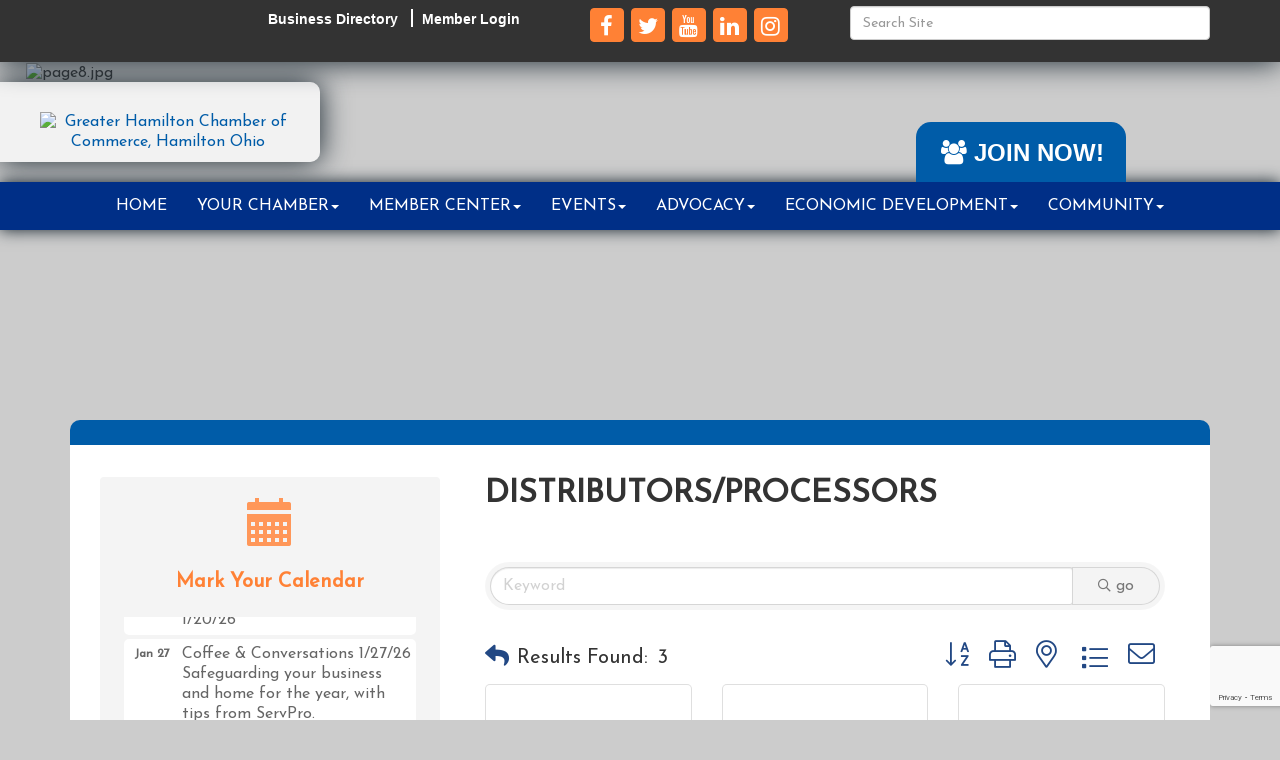

--- FILE ---
content_type: text/html; charset=utf-8
request_url: https://www.hamilton-ohio.com/list/category/distributors-processors-1153
body_size: 20291
content:


<!DOCTYPE html>
<!--[if lt IE 7]> <html dir="ltr" lang="en-US" class="ie6"> <![endif]-->
<!--[if IE 7]>    <html dir="ltr" lang="en-US" class="ie7"> <![endif]-->
<!--[if IE 8]>    <html dir="ltr" lang="en-US" class="ie8"> <![endif]-->
<!--[if gt IE 8]><!--> <html dir="ltr" lang="en-US"> <!--<![endif]-->

<!-- BEGIN head -->
<head>
<!-- start injected HTML (CCID=2402) -->
<!-- page template: http://www.hamilton-ohio.com/PublicLayout -->
<base href="https://www.hamilton-ohio.com/" />
<meta name="keywords" content="Greater Hamilton Chamber of Commerce,Hamilton,directory,business search,member search" />
<meta name="description" content="Greater Hamilton Chamber of Commerce | DISTRIBUTORS/PROCESSORS" />
<link href="https://www.hamilton-ohio.com/integration/customerdefinedcss?_=ZKUWWQ2" rel="stylesheet" type="text/css" />
<link rel="alternate stylesheet" type="application/rss+xml" title="DISTRIBUTORS/PROCESSORS Category | Greater Hamilton Chamber of Commerce RSS Feed" href="https://www.hamilton-ohio.com/list/rss/distributors-processors-1153" />
<link rel="canonical" href="https://hamilton-ohio.com/list" />
<!-- end injected HTML -->

	<!--Meta Tags-->
	<meta http-equiv="Content-Type" content="text/html; charset=UTF-8" />
    <meta charset="utf-8">
	<!--Title-->
	<title>DISTRIBUTORS/PROCESSORS Category | Greater Hamilton Chamber of Commerce</title>
    <!--Favicon-->
    <link rel="shortcut icon" href="https://chambermaster.blob.core.windows.net/userfiles/UserFiles/chambers/2402/CMS/GHCC_Logo_2017_webhome.png" type="image/x-icon" />
        
    <!-- Begin Styles -->    
    <!-- Page Header -->
    <script type="text/javascript">
        var BASE_URL = "//www.hamilton-ohio.com/";
        var CMS = CMS || {};
        CMS.Warnings = CMS.Warnings || {};
        CMS.Defaults = CMS.Defaults || {};
    </script>
<link href="/Content/bundles/cms-public-styles?v=D8mNTZ-9UqeGhR8ddDkrI_X_p7u8taSdYzURPHS2JXg1" rel="stylesheet"/>
<script src="/Content/bundles/cms-public-header-scripts?v=yPjNtgpZ8y92tvBtDtdFF4JH0RbMuwi-tJnjLPEBD3o1"></script>
    <script type="text/javascript">
        CMS.jQuery = jQuery.noConflict(true);
    </script>
    
    
    
<!-- header data -->
<!-- Google tag (gtag.js) -->
<script async src="https://www.googletagmanager.com/gtag/js?id=G-03EHJC8YB3"></script>
<script>
  window.dataLayer = window.dataLayer || [];
  function gtag(){dataLayer.push(arguments);}
  gtag('js', new Date());

  gtag('config', 'G-03EHJC8YB3');
</script>    
    <link href='https://fonts.googleapis.com/css?family=Oxygen:400,700,300' rel='stylesheet' type='text/css'>
    <link href='https://fonts.googleapis.com/css?family=Josefin+Sans' rel='stylesheet' type='text/css'>
    <meta name="viewport" content="width=device-width, initial-scale=1.0" />
    <!-- ===== Base Template Styles ===== -->
    <link class="cms-style" href="/services/override/45" rel="stylesheet">

    


    <link rel="stylesheet" href="//www.hamilton-ohio.com/css/default" type="text/css" media="all" id="theme-style" />

    <!-- Site Header -->
<!-- header data -->

<style>
  #cm-cms-default-logo {display:none;}
.nav-wrapper {background-color:#002F87 !important;}
button.navbar-toggle:before {content:"Menu";color:white;}

span.icon-bar {
display: none!important;
} 

  
div.centered-header {
  text-align:center; margin-bottom:30px;}

div.centered-header h3 {
   width: 100%; 
   text-align: center; 
   border-bottom: 1px solid #000; 
   line-height: 0.1em;
   margin: 10px 0 20px; 
}
  
div.centered-header h3 span { 
    background:#fff; 
    padding:0 10px; 
}
  
.responsive-video {
position: relative;
padding-bottom: 56.25%; /* 16:9 Aspect Ratio */
padding-top: 25px;
height: 0;
  margin-bottom: 25px;
}
 
.responsive-video iframe {
position: absolute;
top: 0;
left: 0;
width: 100%!important;
height: 100%!important;
} 
  
  
@media (max-width:768px) {  
#content-17815.cms-icon-links.full-width.icon-links-secondary  {padding-left: 0; padding-right: 0; margin-left: 0; margin-right: 0;}
#content-17816.cms-icon-links.full-width.icon-links-primary  {padding-left: 0; padding-right: 0; margin-left: 0; margin-right: 0;} 
  
div.centered-header h3 {
   width: 100%; 
   text-align: center; 
   border-bottom: 1px solid #000; 
   line-height: 1.1em;
   margin: 10px 0 20px; 
}  
  }  
  
.nav-wrapper {
      box-shadow: 0 0 15px #13212b;
    -webkit-box-shadow: 0 0 15px #13212b;
    -moz-box-shadow: 0 0 15px #13212b;
  }
div[pagelayout="Home"] .navigation {    box-shadow: none;
    -webkit-box-shadow: none;
    -moz-box-shadow: none;
  }
  
</style>    <!-- End Styles -->
        <script>
            (function (i, s, o, g, r, a, m) {
                i['GoogleAnalyticsObject'] = r; i[r] = i[r] || function () {
                    (i[r].q = i[r].q || []).push(arguments)
                }, i[r].l = 1 * new Date(); a = s.createElement(o),
                m = s.getElementsByTagName(o)[0]; a.async = 1; a.src = g; m.parentNode.insertBefore(a, m)
            })(window, document, 'script', '//www.google-analytics.com/analytics.js', 'ga');

            ga('create', 'UA-1444246-13', 'auto');
            ga('send', 'pageview');
        </script>
    <!-- jQuery first, then Popper.js, then Bootstrap JS -->
    <script src="https://code.jquery.com/jquery-3.7.1.min.js" crossorigin="anonymous"></script>
    <script type="text/javascript" src="https://code.jquery.com/ui/1.13.2/jquery-ui.min.js"></script>
<script src="https://www.hamilton-ohio.com/Content/bundles/SEO4?v=jX-Yo1jNxYBrX6Ffq1gbxQahkKjKjLSiGjCSMnG9UuU1"></script>
    <script type="text/javascript" src="https://ajax.aspnetcdn.com/ajax/globalize/0.1.1/globalize.min.js"></script>
    <script type="text/javascript" src="https://ajax.aspnetcdn.com/ajax/globalize/0.1.1/cultures/globalize.culture.en-US.js"></script>
    <!-- Required meta tags -->
    <meta charset="utf-8">
    <meta name="viewport" content="width=device-width, initial-scale=1, shrink-to-fit=no">
    <link rel="stylesheet" href="https://code.jquery.com/ui/1.13.2/themes/base/jquery-ui.css" type="text/css" media="all" />
    <script type="text/javascript">
        var MNI = MNI || {};
        MNI.CurrentCulture = 'en-US';
        MNI.CultureDateFormat = 'M/d/yyyy';
        MNI.BaseUrl = 'https://www.hamilton-ohio.com';
        MNI.jQuery = jQuery.noConflict(true);
        MNI.Page = {
            Domain: 'www.hamilton-ohio.com',
            Context: 211,
            Category: 1153,
            Member: null,
            MemberPagePopup: true
        };
        MNI.LayoutPromise = new Promise(function (resolve) {
            MNI.LayoutResolution = resolve;
        });
        MNI.MemberFilterUrl = 'list';
    </script>


    <script src="https://www.google.com/recaptcha/enterprise.js?render=6LfI_T8rAAAAAMkWHrLP_GfSf3tLy9tKa839wcWa" async defer></script>
    <script>

        const SITE_KEY = '6LfI_T8rAAAAAMkWHrLP_GfSf3tLy9tKa839wcWa';

        // Repeatedly check if grecaptcha has been loaded, and call the callback once it's available
        function waitForGrecaptcha(callback, retries = 10, interval = 1000) {
            if (typeof grecaptcha !== 'undefined' && grecaptcha.enterprise.execute) {
                callback();
            } else if (retries > 0) { 
                setTimeout(() => {
                    waitForGrecaptcha(callback, retries - 1, interval);
                }, interval);
            } else {
                console.error("grecaptcha is not available after multiple attempts");
            }
        }

        // Generates a reCAPTCHA v3 token using grecaptcha.enterprise and injects it into the given form.
        // If the token input doesn't exist, it creates one. Then it executes the callback with the token.
        function setReCaptchaToken(formElement, callback, action = 'submit') {
            grecaptcha.enterprise.ready(function () {
                grecaptcha.enterprise.execute(SITE_KEY, { action: action }).then(function (token) {

                    MNI.jQuery(function ($) {
                        let input = $(formElement).find("input[name='g-recaptcha-v3']");

                        if (input.length === 0) {
                            input = $('<input>', {
                                type: 'hidden',
                                name: 'g-recaptcha-v3',
                                value: token
                            });
                            $(formElement).append(input);
                        }
                        else
                            $(input).val(token);

                        if (typeof callback === 'function') callback(token);
                    })

                });
            });
        }

    </script>




<script src="https://www.hamilton-ohio.com/Content/bundles/MNI?v=34V3-w6z5bLW9Yl7pjO3C5tja0TdKeHFrpRQ0eCPbz81"></script>

    <script type="text/javascript" src="https://maps.googleapis.com/maps/api/js?v=3&key=AIzaSyAACLyaFddZFsbbsMCsSY4lq7g6N4ycArE"></script>
    <!-- Bootstrap CSS -->
    <link type="text/css" href="https://www.hamilton-ohio.com/Content/SEO4/css/bootstrap/bootstrap-ns.min.css" rel="stylesheet" />
<link href="https://www.hamilton-ohio.com/Content/SEO4/css/fontawesome/css/fa.bundle?v=ruPA372u21djZ69Q5Ysnch4rq1PR55j8o6h6btgP60M1" rel="stylesheet"/>
<link href="https://www.hamilton-ohio.com/Content/SEO4/css/v4-module.bundle?v=teKUclOSNwyO4iQ2s3q00X0U2jxs0Mkz0T6S0f4p_241" rel="stylesheet"/>
<meta name="referrer" content="origin" />
<script>
function isPage(path) {
  return window.location.pathname.indexOf(path) > -1;
}
</script></head>
 <!-- Begin body -->
<body class="cmsbackground">
    


<div id="page-layout" pageLayout="Left Sidebar" pageId=6680>
    


<div class="" id="body-container">
		<header>
            <div class="full-width">
                <div class="topbar">
                    <div class="container">
                        <div class="row">
							<div class="col-md-4">
<div class="page-area  global" pageareaid="Head 0">
    <ul class="cms-widgets">
    </ul>
</div>
</div>
							<div class="col-md-4">
<div class="page-area  global" pageareaid="Head 1">
    <ul class="cms-widgets">
    </ul>
</div>
</div>
							<div class="col-md-4">
<div class="page-area  global" pageareaid="Head 2">
    <ul class="cms-widgets">
    </ul>
</div>
</div>
                        </div>
						<div class="row">
							<div class="col-md-5">
<div class="page-area  global" pageareaid="Head 3">
    <ul class="cms-widgets">

<li class="cms-widget published " contentid="17758" pageareaid="Head 3" order="0" contenttypeid="7">
        <!--  -->
    
    <div class="cms-custom-links">
            <style>

                ul#content-17758.sidebar-nav.horizontal.sidebar-default.custom {
                    background-color: #333333;
                }
                ul#content-17758.sidebar-nav.horizontal.sidebar-default.custom li {
                    border-color: #ffffff;
                }
                                                ul#content-17758.sidebar-nav.sidebar-default.custom .nav-item a {
                    background-color:#333333;
                    border-color:#333333;
                    color:#ffffff;
                }
            </style>
        <div class="cms-alignment-wrapper ">
            <ul class="sidebar-nav sidebar-default custom  horizontal " id="content-17758">
                    <li>
                        <div class="nav-item">
                            <a href="/list" >
                                <span class="panel-icon">
                                                                            <span class="panel-image"><img class="blank" src="https://devchambermaster.blob.core.windows.net/cms/media/icons/add-icon-flat.png"></span>
                                                                            <span>Business Directory</span>
                                </span>
                            </a>
                        </div>
                    </li>
                    <li>
                        <div class="nav-item">
                            <a href="/login" >
                                <span class="panel-icon">
                                                                            <span class="panel-image"><img class="blank" src="https://devchambermaster.blob.core.windows.net/cms/media/icons/add-icon-flat.png"></span>
                                                                            <span>Member Login</span>
                                </span>
                            </a>
                        </div>
                    </li>
            </ul>
        </div>
    </div>    

    <span style="clear:both;display:block;"></span>
</li>


 

    </ul>
</div>
</div>
							<div class="col-md-3">
<div class="page-area  global" pageareaid="Head 4">
    <ul class="cms-widgets">

<li class="cms-widget published " contentid="17760" pageareaid="Head 4" order="0" contenttypeid="9">
        <!--  -->
    
    <div class="cms-cm-icons">
        <ul class="cms-icon-links fixed  icon-links-secondary  " count="5" id="content-17760">
                <li class="cms-icon-link">
                    <a href="http://www.facebook.com/GreaterHamiltonChamber " target=&quot;_blank&quot;>
                        <div class="panel-icon">
                                <i class="fa fa-facebook flat-social" title="Icon Link"></i>
                                                    </div>
                    </a>
                </li>
                <li class="cms-icon-link">
                    <a href="https://twitter.com/hamchamberoh " target=&quot;_blank&quot;>
                        <div class="panel-icon">
                                <i class="fa fa-twitter flat-social" title="Icon Link"></i>
                                                    </div>
                    </a>
                </li>
                <li class="cms-icon-link">
                    <a href="http://www.youtube.com/user/GrHamiltonChamber " target=&quot;_blank&quot;>
                        <div class="panel-icon">
                                <i class="fa fa-youtube flat-social" title="Icon Link"></i>
                                                    </div>
                    </a>
                </li>
                <li class="cms-icon-link">
                    <a href="http://www.linkedin.com/groups?gid=3660406&amp;trk=hb_side_g " target=&quot;_blank&quot;>
                        <div class="panel-icon">
                                <i class="fa fa-linkedin flat-social" title="Icon Link"></i>
                                                    </div>
                    </a>
                </li>
                <li class="cms-icon-link">
                    <a href="https://instagram.com/greaterhamiltonchamberoh/ " target=&quot;_blank&quot;>
                        <div class="panel-icon">
                                <i class="fa fa-instagram flat-social" title="Icon Link"></i>
                                                    </div>
                    </a>
                </li>
        </ul>
    </div>

    <span style="clear:both;display:block;"></span>
</li>


 

    </ul>
</div>
</div>
							<div class="col-md-4">
<div class="page-area  global" pageareaid="Head 5">
    <ul class="cms-widgets">

<li class="cms-widget published " contentid="17759" pageareaid="Head 5" order="0" contenttypeid="5">
        <!--  -->
    
    <script type="text/javascript">
        (function ($) {
            $(function () {
                
                if (CMS.Theme != 'Nova') {
                    $('#content-17759').SiteSearch();
                }
            });
        })(CMS.jQuery)
    </script>
    <div class="cms-content cms-search" id="content-17759" state="none">
        <div class="form-group">
            <input type="text" class="form-control" placeholder="Search Site">
        </div>
        <div class="cms-search-results">
            <div class="search-results-wrapper">
                <div class="cms-pages-results">
                    <h4><strong>Pages</strong></h4>
                    <ul></ul>
                </div>
                <div class="cms-members-results">
                    <h4><strong>Members</strong></h4>
                    <ul></ul>
                </div>
                <div class="cms-category-results">
                    <h4><strong>Categories</strong></h4>
                    <ul></ul>
                </div>
                <div class="cms-quicklink-results">
                    <h4><strong>Quicklinks</strong></h4>
                    <ul></ul>
                </div>
                <div class="cms-events-results">
                    <h4><strong>Events</strong></h4>
                    <ul></ul>
                </div>
            </div>
        </div>
    </div>



    <span style="clear:both;display:block;"></span>
</li>


 

    </ul>
</div>
</div>
                        </div>
                    </div>
                </div>
                <div class="hold">
                    <div class="col-xs-12 logo">
                        
<div class="page-area  global" pageareaid="Head 6">
    <ul class="cms-widgets">

<li class="cms-widget published " contentid="17814" pageareaid="Head 6" order="0" contenttypeid="8">
        <!--  -->
    
    <div class="cms-image-widget center ">
            <a href="https://www.hamilton-ohio.com/" >
                    <img style="max-width:100%" alt="Greater Hamilton Chamber of Commerce, Hamilton Ohio" src="https://chambermaster.blob.core.windows.net/userfiles/UserFiles/chambers/2402/CMS/2017-logo-homepage.png">

            </a>
    </div>

    <span style="clear:both;display:block;"></span>
</li>


 

    </ul>
</div>

                                <a id="cm-cms-default-logo" href="/"><img alt="Greater Hamilton Chamber of Commerce" class="img-responsive center-block" title="Greater Hamilton Chamber of Commerce, Hamilton OH"></a>

                    </div>
                    <!-- Navigation -->
                    <div class="col-xs-12 navigation">
                        <nav class="navbar navbar-default" role="navigation">
                            <div class="tabs">
<div class="page-area  global" pageareaid="Feature 1">
    <ul class="cms-widgets">

<li class="cms-widget published " contentid="17762" pageareaid="Feature 1" order="0" contenttypeid="7">
        <!--  -->
    
    <div class="cms-custom-links">
        <div class="cms-alignment-wrapper ">
            <ul class="sidebar-nav sidebar-optional  cavalier-tab-links " id="content-17762">
                    <li>
                        <div class="nav-item">
                            <a href="/member/newmemberapp" >
                                <span class="panel-icon">
                                        <i class="fa fa-users"></i>
                                                                                                                <span>Join Now!</span>
                                </span>
                            </a>
                        </div>
                    </li>
            </ul>
        </div>
    </div>    

    <span style="clear:both;display:block;"></span>
</li>


 

    </ul>
</div>
</div>
                            <!-- mobile display -->
                            <div class="navbar-header">
                                <button type="button" class="navbar-toggle" data-toggle="collapse" data-target="#bs-example-navbar-collapse-1"> <span class="sr-only">Toggle navigation</span> <span class="icon-bar"></span> <span class="icon-bar"></span> <span class="icon-bar"></span></button>
                            </div>
                            <!-- Collect the nav links, forms, and other content for toggling -->
                            <div class="collapse navbar-collapse" id="bs-example-navbar-collapse-1">
                                <div id="cm-cms-menu">
									

<ul menu-id="292" class="nav navbar-nav yamm basic-mega cms-bootstrap-menu">
            <li ><a href="/" target="_self">Home</a></li>
        <li class="dropdown" navigation-id="16416">
            <a href="#" class="dropdown-toggle" data-toggle="dropdown" target="_self">Your Chamber<b class="caret"></b></a>
            <ul class="dropdown-menu">
                <li>
                    <div class="yamm-content">
                            <div class="row">
                    <div class="col-sm-3 list-unstyled">
                    <div>
                        <a href="/about-us" target="_self">About Us</a>
                    </div>
                    <div>
                        <a href="/meet-the-staff" target="_self">Meet the Staff</a>
                    </div>
                    <div>
                        <a href="/meet-the-board" target="_self">Meet the Board</a>
                    </div>
                    <div>
                        <a href="/committees" target="_self">Committees</a>
                    </div>
                    <div>
                        <a href="/leadership-hamilton" target="_self">Leadership Hamilton</a>
                    </div>
                    <div>
                        <a href="/testimonials" target="_self">What Our Members Say</a>
                    </div>
                    <div>
                        <a href="/contact/" target="_self">Contact Us</a>
                    </div>
            </div>
    </div>
    <div class="row">
        <ul class="col-sm-3 list-unstyled">
                <li>
                    <p><strong>Awards</strong></p>
                </li>
                    <li><a href="/lifetime-achievement-award" target="_self">Lifetime Achievement Award</a></li>
                    <li><a href="/small-business-person-of-the-year-award" target="_self">Small Business Person of the Year Award</a></li>
                    <li><a href="/citizen-of-the-year" target="_self">Citizen of the Year</a></li>
                    <li><a href="/hamilton-heritage-award" target="_self">Hamilton Heritage Award</a></li>
        </ul>
            </div>

                    </div>
                </li>
            </ul>
        </li>
        <li class="dropdown" navigation-id="16411">
            <a href="#" class="dropdown-toggle" data-toggle="dropdown" target="_self">Member Center<b class="caret"></b></a>
            <ul class="dropdown-menu">
                <li>
                    <div class="yamm-content">
                            <div class="row">
                    <div class="col-sm-3 list-unstyled">
                    <div>
                        <a href="/como-traducir-este-sitio-web-al-espanol" target="_self">C&#243;mo traducir este sitio web al espa&#241;ol</a>
                    </div>
                    <div>
                        <a href="/becoming-a-member-is-easy" target="_self">Becoming A Member Is Easy</a>
                    </div>
                    <div>
                        <a href="/login/" target="_self">Member Login</a>
                    </div>
                    <div>
                        <a href="/members/" target="_self">Membership Directory</a>
                    </div>
                    <div>
                        <a href="/member-benefits" target="_self">Member Benefits</a>
                    </div>
                    <div>
                        <a href="/marketing-opportunities" target="_self">Marketing Opportunities</a>
                    </div>
                    <div>
                        <a href="/safety" target="_self">Safety</a>
                    </div>
                    <div>
                        <a href="/sustaining-sponsors" target="_self">Sustaining Sponsors</a>
                    </div>
            </div>
    </div>

                    </div>
                </li>
            </ul>
        </li>
        <li class="dropdown" navigation-id="16412">
            <a href="#" class="dropdown-toggle" data-toggle="dropdown" target="_self">Events<b class="caret"></b></a>
            <ul class="dropdown-menu">
                <li>
                    <div class="yamm-content">
                            <div class="row">
                    <div class="col-sm-3 list-unstyled">
                    <div>
                        <a href="/community-calendar" target="_self">Community Calendar</a>
                    </div>
                    <div>
                        <a href="/annual-meeting" target="_self">Annual Meeting</a>
                    </div>
                    <div>
                        <a href="/hamilpalooza" target="_self">HAMILPALOOZA</a>
                    </div>
                    <div>
                        <a href="/events/calendarcatgid/6" target="_blank">Chamber Calendar</a>
                    </div>
                    <div>
                        <a href="/golf-classic" target="_self">Golf Classic</a>
                    </div>
                    <div>
                        <a href="/networking" target="_self">Networking</a>
                    </div>
                    <div>
                        <a href="/steak-fry" target="_self">Steak Fry</a>
                    </div>
            </div>
    </div>

                    </div>
                </li>
            </ul>
        </li>
        <li class="dropdown" navigation-id="28372">
            <a href="#" class="dropdown-toggle" data-toggle="dropdown" target="_self">Advocacy<b class="caret"></b></a>
            <ul class="dropdown-menu">
                <li>
                    <div class="yamm-content">
                            <div class="row">
                    <div class="col-sm-3 list-unstyled">
                    <div>
                        <a href="/resources" target="_self">Resources</a>
                    </div>
                    <div>
                        <a href="/business-advocacy" target="_self">Business Advocacy</a>
                    </div>
                    <div>
                        <a href="/healthcare" target="_self">Healthcare</a>
                    </div>
                    <div>
                        <a href="/legislative-issues" target="_self">Legislative Issues</a>
                    </div>
            </div>
    </div>

                    </div>
                </li>
            </ul>
        </li>
        <li class="dropdown" navigation-id="28377">
            <a href="#" class="dropdown-toggle" data-toggle="dropdown" target="_self">Economic Development<b class="caret"></b></a>
            <ul class="dropdown-menu">
                <li>
                    <div class="yamm-content">
                            <div class="row">
                    <div class="col-sm-3 list-unstyled">
                    <div>
                        <a href="/economic-development" target="_self">Economic Development</a>
                    </div>
                    <div>
                        <a href="/starting-a-business" target="_self">Starting &amp; Running a Business</a>
                    </div>
                    <div>
                        <a href="/workforce-development" target="_self">Workforce Development</a>
                    </div>
                    <div>
                        <a href="/alternate-funding-options" target="_self">Alternate Funding Options</a>
                    </div>
            </div>
    </div>

                    </div>
                </li>
            </ul>
        </li>
        <li class="dropdown" navigation-id="28384">
            <a href="#" class="dropdown-toggle" data-toggle="dropdown" target="_self">Community<b class="caret"></b></a>
            <ul class="dropdown-menu">
                <li>
                    <div class="yamm-content">
                            <div class="row">
                    <div class="col-sm-3 list-unstyled">
                    <div>
                        <a href="/explore-hamilton" target="_self">Explore Hamilton</a>
                    </div>
                    <div>
                        <a href="/haha" target="_self">HAHA</a>
                    </div>
                    <div>
                        <a href="/hamilton-veterans-hall-of-fame" target="_self">Hamilton Veterans Hall of Fame</a>
                    </div>
                    <div>
                        <a href="/hamiltonhometownheroes" target="_self">Hamilton Hometown Heroes</a>
                    </div>
                    <div>
                        <a href="/hamilton-vision-commission" target="_self">Hamilton Vision Commission</a>
                    </div>
                    <div>
                        <a href="/living-here" target="_self">Living Here</a>
                    </div>
                    <div>
                        <a href="http://www.gettothebc.com/" target="_blank">Tourism</a>
                    </div>
                    <div>
                        <a href="http://issuu.com/antonyseppi/docs/walking_tours_brochure-unsecure?e=5678467/2847993" target="_blank">Walking Tour of Historic Hamilton</a>
                    </div>
            </div>
    </div>

                    </div>
                </li>
            </ul>
        </li>

</ul>



								</div>
                            </div>
                            <!-- /.navbar-collapse -->
                        </nav>
                    </div>
                    <!-- /Navigation -->
                </div>
            </div>
        </header>
    
    <!-- Main Content -->
        
<div class="container slider">
    <div class="row">
        <div class="col-xs-12">
<div class="page-area  local" pageareaid="Feature 0">
    <ul class="cms-widgets">

<li class="cms-widget published " contentid="38715" pageareaid="Feature 0" order="0" contenttypeid="8">
        <!--  -->
    
    <div class="cms-image-widget ">
    <img style="max-width:100%" alt="page8.jpg" src="https://chambermaster.blob.core.windows.net/userfiles/UserFiles/chambers/2402/CMS/page8.jpg">
    </div>

    <span style="clear:both;display:block;"></span>
</li>


 

    </ul>
</div>
</div>
    </div>
</div>
<main>
            <div class="container">
                <div class="content withslider">
                    <div class="row">
                        <div class="col-xs-12">
<div class="page-area  global" pageareaid="Layout Top 0">
    <ul class="cms-widgets">
    </ul>
</div>
</div>
                    </div>
					<div class="row">
                        <div class="col-xs-12">
<div class="page-area  local" pageareaid="1">
    <ul class="cms-widgets">
    </ul>
</div>
</div>
                    </div>
                    <div class="row">
                 <div class="col-sm-8 col-sm-push-4">						
					<div class="row">
                        <div class="col-xs-12">
<div class="page-area  local" pageareaid="Main">
    <ul class="cms-widgets">

<li class="cms-widget published " contentid="17756" pageareaid="Main" order="0" contenttypeid="1">
        <!--  -->
    
    <div class="cms-content" id="content-17756">
            <div id="gzns">
        
<div class="container-fluid gz-search-results">
    <!-- pagetitle and deals buttons row, deals buttons are now removed but leaving div incase we add back in -->
    <div class="d-flex w-100 gz-pagetitle-dealsbuttons">
        <div class="flex-grow-1 gz-pagetitle">
            <h1>DISTRIBUTORS/PROCESSORS</h1>
        </div>
        

<div class="gz-dealsbuttons"></div>

    </div>
    <!-- intro text -->
    <!--banner ad -->



<div class="row gz-banner"><div class="col"><div class="mn-banner mn-banner-premier"><div id="mn-banner"><noscript><iframe src="https://www.hamilton-ohio.com/sponsors/adsframe?context=211&amp;catgid=1153&amp;maxWidth=480&amp;maxHeight=60&amp;max=1&amp;rotate=False" width="480" height="60" scrolling="no" frameborder="0" allowtransparency="true" marginwidth="0" marginheight="0"></iframe></noscript></div></div></div></div>
<script type="text/javascript">
    var _mnisq=_mnisq||[];
    _mnisq.push(["domain","www.hamilton-ohio.com"],["context",211],["category",1153],["max",5],["rotate",1],["maxWidth",480],["maxHeight",60],["create","mn-banner"]);
    (function(b,d,a,c){b.getElementById(d)||(c=b.getElementsByTagName(a)[0],a=b.createElement(a),a.type="text/javascript",a.async=!0,a.src="https://www.hamilton-ohio.com/Content/Script/Ads.min.js",c.parentNode.insertBefore(a,c))})(document,"mni-ads-script","script");
</script>
        

<!-- search bar on several pages, internal components mostly the same but internal components differ-->
  <div class="row gz-directory-search-filters">
        <div class="col">
<form action="https://www.hamilton-ohio.com/list/category/distributors-processors-1153" id="SearchForm" method="get">                <div class="input-group gz-search-filters">
                <input for="search" type="text" class="form-control gz-search-keyword member-typeahead" aria-label="Search by keyword" placeholder="Keyword" name="q">
                                
                
                
                
                <span><input type="hidden" name="sa" value="False" /></span>
                <div class="input-group-append">
                    <button class="btn gz-search-btn" type="submit" role="search" aria-label="Search Submit"><i class="gz-far gz-fa-search"></i>go</button>
                </div>
                </div>
</form>            <!-- badge pills, these display if keyword or items in search are selected, not sure if they only need to display on the results page or both the main page and results -->    
            <div class="gz-search-pills">
                
                
            </div>   
            <input type="hidden" name="catgId" id="catgId" />
        </div>    
  </div>

    <!-- results count and sort -->
    <div class="row gz-toolbar">
        <div class="col">
            <div class="btn-toolbar justify-content-between gz-results-toolbar" role="toolbar" aria-label="Toolbar with button groups">
                <div class="input-group gz-results-found">
                    <div class="input-group-text gz-results-found-text" id="results-found">
                        <a class="gz-page-return" href="https://www.hamilton-ohio.com/list" role="button" title="Back to Search"><i class="gz-fas gz-fa-reply"></i></a>
                        <span class="gz-subtitle gz-results-title">Results Found: </span>
                        <span class="gz-subtitle gz-results-count">3</span>
                    </div>
                </div>
                <div class="gz-toolbar-buttons">
                    <div class="btn-group gz-toolbar-group" role="group" aria-describedby="buttongroup" id="sorting"><span id="buttongroup" class="sr-only">Button group with nested dropdown</span>
                            <a type="button" class="gz-sort-alpha" role="button" title="Sort by A-Z" href="https://www.hamilton-ohio.com/list/category/distributors-processors-1153?o=alpha"><i class="gz-fal gz-fa-sort-alpha-down"></i><i class="gz-fal gz-fa-sort-alpha-up"></i><i class="gz-fal gz-fa-sort-numeric-down"></i></a>

                        <a class="gz-toolbar-btn" role="button" rel="nofollow" href="https://www.hamilton-ohio.com/list/category/distributors-processors-1153?rendermode=print" title="Print" onclick="return!MNI.Window.Print(this)"><i class="gz-fal gz-fa-print"></i></a>
                        <a class="gz-toolbar-btn" role="button" href="https://www.hamilton-ohio.com/list/category/distributors-processors-1153?o=&amp;dm=True" title="View on Map"><i class="gz-fal gz-fa-map-marker-alt"></i></a>
                        <a href="#" class="gz-view-btn gz-cards-view gz-toolbar-btn active" role="button" title="Card View"><i class="gz-fal gz-fa-th"></i></a>
                        <a href="#" class="gz-view-btn gz-list-view gz-toolbar-btn" role="button" title="List View"><i class="gz-fal gz-fa-list"></i></a>
                            <form id="gz-directory-contactform" action="https://www.hamilton-ohio.com/inforeq/contactmembers" method="post" target="_blank" style="display:inline">
                                <input type="hidden" name="targets" value="14306|2084|1070" />
                                <input type="hidden" name="command" value="addMembers" />
                                <a class="gz-toolbar-btn" role="button" href="#" title="Contact These Businesses"><i class="gz-fal gz-fa-envelope"></i></a>
                            </form>
                    </div>
                </div>
            </div>
        </div>
    </div>
<div class="row gz-cards gz-results-cards">
    <!-- start of first card, use this markup and repeat for each one-->
    <div class="gz-list-card-wrapper col-sm-6 col-md-4">

<script type="text/javascript">
    MNI.jQuery(function ($) {
        $(document).ready(function () {
            $('.gz-member-description').hover(
                function () {
                    var descElem = $(this);
                    var toolTipElem = descElem.parent().find('.tooltiptext');
                    var tolerance = 5; // The following check needs some tolerance due to varying pixel sizes setup
                    var isTruncated = descElem[0].scrollHeight > (descElem[0].clientHeight + tolerance);
                    if (isTruncated) toolTipElem.addClass('show');
                });
            $('.gz-list-card-wrapper .card-body').hover(
                function () {
                    // Do nothing. Hover In handled in above element selector. Hover Out handled below
                },
                function () {
                    $(this).parent().find('.tooltiptext.show').removeClass('show');
                }
            );
        });
    });
</script>
<div class="card gz-results-card gz-web-participation-30 gz-no-logo gz-nonsponsor" data-memid="14306" data-gz-wp="Gold">
    <div class="card-header">
        <a href="https://www.hamilton-ohio.com/list/member/norstar-international-llc-14306" target="_blank" alt="Norstar International LLC">
                <span class="gz-img-placeholder">Norstar International LLC</span>
            </a>
        <!-- if no image, omit img and display span of text <span class="gz-img-placeholder">Charter Communications</span> -->
        <!--if membership type display span, add class of membership type next to .gz-membership-type -->
        
    </div>
    <div class="card-body gz-card-top">
        <h5 class="card-title gz-card-title" itemprop="name">
            <a href="https://www.hamilton-ohio.com/list/member/norstar-international-llc-14306" target="_blank" alt="Norstar International LLC">Norstar International LLC</a>
        </h5>
    </div>
    <div class="card-body gz-results-card-body">
        <ul class="list-group list-group-flush">
                <li class="list-group-item gz-card-address">
                    <a href="https://www.google.com/maps?q=9466%20Montgomery%20Road,%20Cincinnati,%20OH,%2045242" onclick="MNI.Hit.MemberMap(14306)" target="_blank" class="card-link">
                        <i class="gz-fal gz-fa-map-marker-alt"></i>
                        <span class="gz-street-address" itemprop="streetAddress">9466 Montgomery Road</span>
                        
                        
                        
                        <div itemprop="citystatezip">
                            <span class="gz-address-city">Cincinnati</span>
                            <span>OH</span>
                            <span>45242</span>
                        </div>
                    </a>
                </li>
            <li class="list-group-item gz-card-phone">
                <a href="tel:6142880015" class="card-link"><i class="gz-fal gz-fa-phone"></i><span>(614) 288-0015</span></a>
            </li>
            
        </ul>
    </div>
    <!--if membership deals buttons are activated display card footer, if not omit entire footer-->
</div>
</div><div class="gz-list-card-wrapper col-sm-6 col-md-4">

<script type="text/javascript">
    MNI.jQuery(function ($) {
        $(document).ready(function () {
            $('.gz-member-description').hover(
                function () {
                    var descElem = $(this);
                    var toolTipElem = descElem.parent().find('.tooltiptext');
                    var tolerance = 5; // The following check needs some tolerance due to varying pixel sizes setup
                    var isTruncated = descElem[0].scrollHeight > (descElem[0].clientHeight + tolerance);
                    if (isTruncated) toolTipElem.addClass('show');
                });
            $('.gz-list-card-wrapper .card-body').hover(
                function () {
                    // Do nothing. Hover In handled in above element selector. Hover Out handled below
                },
                function () {
                    $(this).parent().find('.tooltiptext.show').removeClass('show');
                }
            );
        });
    });
</script>
<div class="card gz-results-card gz-web-participation-30 gz-no-logo gz-nonsponsor" data-memid="2084" data-gz-wp="Gold">
    <div class="card-header">
        <a href="https://www.hamilton-ohio.com/list/member/salvagnini-america-inc-2084" target="_blank" alt="Salvagnini America Inc.">
                <span class="gz-img-placeholder">Salvagnini America Inc.</span>
            </a>
        <!-- if no image, omit img and display span of text <span class="gz-img-placeholder">Charter Communications</span> -->
        <!--if membership type display span, add class of membership type next to .gz-membership-type -->
        
    </div>
    <div class="card-body gz-card-top">
        <h5 class="card-title gz-card-title" itemprop="name">
            <a href="https://www.hamilton-ohio.com/list/member/salvagnini-america-inc-2084" target="_blank" alt="Salvagnini America Inc.">Salvagnini America Inc.</a>
        </h5>
    </div>
    <div class="card-body gz-results-card-body">
        <ul class="list-group list-group-flush">
                <li class="list-group-item gz-card-address">
                    <a href="https://www.google.com/maps?q=27%20Bicentennial%20Court,%20Hamilton,%20OH,%2045015" onclick="MNI.Hit.MemberMap(2084)" target="_blank" class="card-link">
                        <i class="gz-fal gz-fa-map-marker-alt"></i>
                        <span class="gz-street-address" itemprop="streetAddress">27 Bicentennial Court</span>
                        
                        
                        
                        <div itemprop="citystatezip">
                            <span class="gz-address-city">Hamilton</span>
                            <span>OH</span>
                            <span>45015</span>
                        </div>
                    </a>
                </li>
            <li class="list-group-item gz-card-phone">
                <a href="tel:5138748284" class="card-link"><i class="gz-fal gz-fa-phone"></i><span>(513) 874-8284</span></a>
            </li>
            <li class="list-group-item gz-card-website">
                <a href="http://www.salvagnini.com" onclick="MNI.Hit.MemberWebsite(2084)" target="_blank" class="card-link"><i class="gz-fal gz-fa-globe"></i><span>Visit Website</span></a>
            </li>
        </ul>
    </div>
    <!--if membership deals buttons are activated display card footer, if not omit entire footer-->
</div>
</div><div class="gz-list-card-wrapper col-sm-6 col-md-4">

<script type="text/javascript">
    MNI.jQuery(function ($) {
        $(document).ready(function () {
            $('.gz-member-description').hover(
                function () {
                    var descElem = $(this);
                    var toolTipElem = descElem.parent().find('.tooltiptext');
                    var tolerance = 5; // The following check needs some tolerance due to varying pixel sizes setup
                    var isTruncated = descElem[0].scrollHeight > (descElem[0].clientHeight + tolerance);
                    if (isTruncated) toolTipElem.addClass('show');
                });
            $('.gz-list-card-wrapper .card-body').hover(
                function () {
                    // Do nothing. Hover In handled in above element selector. Hover Out handled below
                },
                function () {
                    $(this).parent().find('.tooltiptext.show').removeClass('show');
                }
            );
        });
    });
</script>
<div class="card gz-results-card gz-web-participation-30 gz-no-logo gz-nonsponsor" data-memid="1070" data-gz-wp="Gold">
    <div class="card-header">
        <a href="https://www.hamilton-ohio.com/list/member/winstel-controls-inc-1070" target="_blank" alt="Winstel Controls Inc.">
                <span class="gz-img-placeholder">Winstel Controls Inc.</span>
            </a>
        <!-- if no image, omit img and display span of text <span class="gz-img-placeholder">Charter Communications</span> -->
        <!--if membership type display span, add class of membership type next to .gz-membership-type -->
        
    </div>
    <div class="card-body gz-card-top">
        <h5 class="card-title gz-card-title" itemprop="name">
            <a href="https://www.hamilton-ohio.com/list/member/winstel-controls-inc-1070" target="_blank" alt="Winstel Controls Inc.">Winstel Controls Inc.</a>
        </h5>
            <span class="tooltiptext">Wholesale Distributor of Plumbing, Heating, and Air Conditioning Products.  Focusing on boilers, equipment, controls, backflow, gas, flame safeguard, and so much more.</span>
            <p class="card-text gz-description gz-member-description">Wholesale Distributor of Plumbing, Heating, and Air Conditioning Products.  Focusing on boilers, equipment, controls, backflow, gas, flame safeguard, and so much more.</p>
    </div>
    <div class="card-body gz-results-card-body">
        <ul class="list-group list-group-flush">
                <li class="list-group-item gz-card-address">
                    <a href="https://www.google.com/maps?q=208%20North%20B%20Street,%20Hamilton,%20OH,%2045013" onclick="MNI.Hit.MemberMap(1070)" target="_blank" class="card-link">
                        <i class="gz-fal gz-fa-map-marker-alt"></i>
                        <span class="gz-street-address" itemprop="streetAddress">208 North B Street</span>
                        
                        
                        
                        <div itemprop="citystatezip">
                            <span class="gz-address-city">Hamilton</span>
                            <span>OH</span>
                            <span>45013</span>
                        </div>
                    </a>
                </li>
            <li class="list-group-item gz-card-phone">
                <a href="tel:5138638600" class="card-link"><i class="gz-fal gz-fa-phone"></i><span>(513) 863-8600</span></a>
            </li>
            <li class="list-group-item gz-card-website">
                <a href="http://www.winstelcontrols.com" onclick="MNI.Hit.MemberWebsite(1070)" target="_blank" class="card-link"><i class="gz-fal gz-fa-globe"></i><span>Visit Website</span></a>
            </li>
        </ul>
    </div>
    <!--if membership deals buttons are activated display card footer, if not omit entire footer-->
</div>
</div>
</div><!-- end of cards row --> 
        
    <div class="row gz-footer-navigation" role="navigation">
        <div class="col">
            <a href="https://www.hamilton-ohio.com/list/">Business Directory</a>
            
            <a href="https://www.hamilton-ohio.com/events/">Events Calendar</a>
            <a href="https://www.hamilton-ohio.com/hotdeals/">Hot Deals</a>
            
            
            <a href="https://www.hamilton-ohio.com/jobs/">Job Postings</a>
            <a href="https://www.hamilton-ohio.com/contact/">Contact Us</a>
            
            
            
        </div>
    </div>

    <div class="row gz-footer-logo">
        <div class="col text-center">
            <a href="http://www.growthzone.com/" target="_blank">
                <img alt="GrowthZone - Membership Management Software" src="https://public.chambermaster.com/content/images/powbyCM_100x33.png" border="0">
            </a>
        </div>
    </div>
</div><!-- container fluid close -->

        
    <script type="text/javascript">
        MNI.DEFAULT_LISTING = 0;
        (function ($) {
            $(function () {
                $('#gz-directory-contactform .gz-toolbar-btn').click(function (e) {
                    e.preventDefault();
                    $('#gz-directory-contactform').submit();
                });
            });
        })(MNI.jQuery);
    </script>

        <!-- JavaScript for Bootstrap 4 components -->
        <!-- js to make 4 column layout instead of 3 column when the module page content area is larger than 950, this is to accomodate for full-width templates and templates that have sidebars-->
        <script type="text/javascript">
            (function ($) {
                $(function () {
                    var $gzns = $('#gzns');
                    var $info = $('#gzns').find('.col-sm-6.col-md-4');
                    if ($gzns.width() > 950) {
                        $info.addClass('col-lg-3');
                    }

                    var store = window.localStorage;
                    var key = "2-list-view";
                    var printKey = "24-list-view";
                    $('.gz-view-btn').click(function (e) {
                        e.preventDefault();
                        $('.gz-view-btn').removeClass('active');
                        $(this).addClass('active');
                        if ($(this).hasClass('gz-list-view')) {
                            store.setItem(key, true);
                            store.setItem(printKey, true);
                            $('.gz-list-card-wrapper').removeClass('col-sm-6 col-md-4').addClass('gz-list-col');
                        } else {
                            store.setItem(key, false);
                            store.setItem(printKey, false);
                            $('.gz-list-card-wrapper').addClass('col-sm-6 col-md-4').removeClass('gz-list-col');
                        }
                    });
                    
                    var isListView = store.getItem(key) == null ? MNI.DEFAULT_LISTING : store.getItem(key) == "true";
                    if (isListView) $('.gz-view-btn.gz-list-view').click();
                    store.setItem(printKey, isListView);
                    MNI.LayoutResolution();

                    (function ($modal) {
                        if ($modal[0]) {
                            $('#gz-info-contactfriend').on('shown.bs.modal', function (e) {
                                $modal.css('max-height', $(window).height() + 'px');
                                $modal.addClass('isLoading');
                                $.ajax({ url: MNI.BaseUrl + '/inforeq/contactFriend?itemType='+MNI.ITEM_TYPE+'&itemId='+MNI.ITEM_ID })
                                    .then(function (r) {
                                        $modal.find('.modal-body')
                                            .html($.parseHTML(r.Html));
                                        $modal.removeClass('isLoading');
                                        $('#gz-info-contactfriend').addClass('in');
                                        $.getScript("https://www.google.com/recaptcha/api.js");
                                    });
                            });
                            $('#gz-info-contactfriend .send-btn').click(function () {
                                var $form = $modal.find('form');
                                $modal.addClass('isLoading');
                                $.ajax({
                                    url: $form.attr('action'),
                                    type: 'POST',
                                    data: $form.serialize(),
                                    dataType: 'json'
                                }).then(function (r) {
                                    if (r.Success) $('#gz-info-contactfriend').modal('hide');
                                    else $modal.find('.modal-body').html($.parseHTML(r.Html));
                                    $.getScript("https://www.google.com/recaptcha/api.js");
                                    $modal.removeClass('isLoading');
                                });
                            });
                        }
                    })($('#gz-info-contactfriend .modal-content'));

                    (function ($modal) {
                        if ($modal[0]) {
                            $('#gz-info-subscribe').on('shown.bs.modal', function (e) {
                            $('#gz-info-subscribe .send-btn').show();
                            $modal.addClass('isLoading');
                                $.ajax({ url: MNI.SUBSCRIBE_URL })
                                .then(function (r) {
                                    $modal.find('.modal-body')
                                        .html(r);

                                    $modal.removeClass('isLoading');
                                });
                            });
                            $('#gz-info-subscribe .send-btn').click(function () {
                                var $form = $modal.find('form');
                                $modal.addClass('isLoading');

                                waitForGrecaptcha(() => {
                                    setReCaptchaToken($form, () => {
                                        $.ajax({
                                            url: $form.attr('action'),
                                            type: 'POST',
                                            data: $form.serialize()
                                        }).then(function (r) {
                                            if (r.toLowerCase().search('thank you') != -1) {
                                                $('#gz-info-subscribe .send-btn').hide();
                                            }
                                            $modal.find('.modal-body').html(r);
                                            $modal.removeClass('isLoading');
                                        });
                                    }, "hotDealsSubscribe");
                                })                        
                            });
                        }
                    })($('#gz-info-subscribe .modal-content'));

                    (function ($modal) {
                        $('#gz-info-calendarformat').on('shown.bs.modal', function (e) {
                            var backdropElem = "<div class=\"modal-backdrop fade in\" style=\"height: 731px;\" ></div >";
                            $('#gz-info-calendarformat').addClass('in');                           
                            if (!($('#gz-info-calendarformat .modal-backdrop').length)) {
                                $('#gz-info-calendarformat').prepend(backdropElem);
                            }
                            else {
                                $('#gz-info-calendarformat .modal-backdrop').addClass('in');
                            }
                        });
                        $('#gz-info-calendarformat').on('hidden.bs.modal', function (e) {
                            $('#gz-info-calendarformat').removeClass('in');
                            $('#gz-info-calendarformat .modal-backdrop').remove();
                        });
                        if ($modal[0]) {
                            $('.calendarLink').click(function (e) {
                                $('#gz-info-calendarformat').modal('hide');
                            });
                        }
                    })($('#gz-info-calendarformat .modal-content'));

                    // Constructs the Find Members type ahead suggestion engine. Tokenizes on the Name item in the remote return object. Case Sensitive usage.
                    var members = new Bloodhound({
                        datumTokenizer: Bloodhound.tokenizers.whitespace,
                        queryTokenizer: Bloodhound.tokenizers.whitespace,
                        remote: {
                            url: MNI.BaseUrl + '/list/find?q=%searchTerm',
                            wildcard: '%searchTerm',
                            replace: function () {
                                var q = MNI.BaseUrl + '/list/find?q=' + encodeURIComponent($('.gz-search-keyword').val());
                                var categoryId = $('#catgId').val();
                                var quickLinkId = $('#qlId').val();
                                if (categoryId) {
                                    q += "&catgId=" + encodeURIComponent(categoryId);
                                }
                                if (quickLinkId) {
                                    q += "&qlid=" + encodeURIComponent(quickLinkId);
                                }
                                return q;
                            }
                        }
                    });

                    // Initializing the typeahead using the Bloodhound remote dataset. Display the Name and Type from the dataset via the suggestion template. Case sensitive.
                    $('.member-typeahead').typeahead({
                        hint: false,
                    },
                        {
                            display: 'Name',
                            source: members,
                            limit: Infinity,
                            templates: {
                                suggestion: function (data) { return '<div class="mn-autocomplete"><span class="mn-autocomplete-name">' + data.Name + '</span></br><span class="mn-autocomplete-type">' + data.Type + '</span></div>' }
                            }
                    });

                    $('.member-typeahead').on('typeahead:selected', function (evt, item) {
                        var openInNewWindow = MNI.Page.MemberPagePopup
                        var doAction = openInNewWindow ? MNI.openNewWindow : MNI.redirectTo;

                        switch (item.ResultType) {
                            case 1: // AutocompleteSearchResultType.Category
                                doAction(MNI.Path.Category(item.SlugWithID));
                                break;
                            case 2: // AutocompleteSearchResultType.QuickLink
                                doAction(MNI.Path.QuickLink(item.SlugWithID));
                                break;
                            case 3: // AutocompleteSearchResultType.Member
                                if (item.MemberPageAction == 1) {
                                    MNI.logHitStat("mbrws", item.ID).then(function () {
                                        var location = item.WebParticipation < 10 ? MNI.Path.MemberKeywordSearch(item.Name) : MNI.Path.Member(item.SlugWithID);
                                        doAction(location);
                                    });
                                }
                                else {
                                    var location = item.WebParticipation < 10 ? MNI.Path.MemberKeywordSearch(item.Name) : MNI.Path.Member(item.SlugWithID);
                                    doAction(location);
                                }
                                break;
                        }
                    })

                    $('#category-select').change(function () {
                        // Store the category ID in a hidden field so the remote fetch can use it when necessary
                        var categoryId = $('#category-select option:selected').val();
                        $('#catgId').val(categoryId);
                        // Don't rely on prior locally cached data when the category is changed.
                        $('.member-typeahead').typeahead('destroy');
                        $('.member-typeahead').typeahead({
                            hint: false,
                        },
                            {
                                display: 'Name',
                                source: members,
                                limit: Infinity,
                                templates: {
                                    suggestion: function (data) { return '<div class="mn-autocomplete"><span class="mn-autocomplete-name">' + data.Name + '</span></br><span class="mn-autocomplete-type">' + data.Type + '</span></div>' }
                                }
                            });
                    });
                    MNI.Plugins.AutoComplete.Init('#mn-search-geoip input', { path: '/' + MNI.MemberFilterUrl + '/find-geographic' });
                });
            })(MNI.jQuery);
        </script>
    </div>

    </div>



    <span style="clear:both;display:block;"></span>
</li>


 

    </ul>
</div>
</div>
				   </div>						  
                    <div class="row">
                        <div class="col-md-6">
<div class="page-area  local" pageareaid="2">
    <ul class="cms-widgets">
    </ul>
</div>
</div>
                        <div class="col-md-6">
<div class="page-area  local" pageareaid="3">
    <ul class="cms-widgets">
    </ul>
</div>
</div>
                    </div>
					 <div class="row">
						<div class="col-xs-12">
<div class="page-area  local" pageareaid="4">
    <ul class="cms-widgets">
    </ul>
</div>
</div>
					 </div>
                    <div class="row">
                        <div class="col-md-4">
<div class="page-area  local" pageareaid="5">
    <ul class="cms-widgets">
    </ul>
</div>
</div>
                        <div class="col-md-4">
<div class="page-area  local" pageareaid="6">
    <ul class="cms-widgets">
    </ul>
</div>
</div>
                        <div class="col-md-4">
<div class="page-area  local" pageareaid="7">
    <ul class="cms-widgets">
    </ul>
</div>
</div>
                    </div>
                   <div class="row">
						<div class="col-xs-12">
<div class="page-area  local" pageareaid="B1">
    <ul class="cms-widgets">
    </ul>
</div>
</div>
					 </div>
                    <div class="row">
                        <div class="col-md-4">
<div class="page-area  local" pageareaid="B2">
    <ul class="cms-widgets">
    </ul>
</div>
</div>
                        <div class="col-md-4">
<div class="page-area  local" pageareaid="B3">
    <ul class="cms-widgets">
    </ul>
</div>
</div>
                        <div class="col-md-4">
<div class="page-area  local" pageareaid="B4">
    <ul class="cms-widgets">
    </ul>
</div>
</div>
                    </div>
				</div>
                        <div class="col-sm-4 col-sm-pull-8">
                            <div>
<div class="page-area  global" pageareaid="Sidebar Top 0">
    <ul class="cms-widgets">

<li class="cms-widget published " contentid="17770" pageareaid="Sidebar Top 0" order="0" contenttypeid="6">
        <!-- 
    <span>Generic With Style</span>
 -->
    

    <div class="cms-design-panel" id="content-17770">
            <div class="panel panel-default-highlight  panel-homesection ">
                <div class="panel-heading ">
    <h3 class="panel-title">
        <span class="panel-icon">
                <i class="glyphicon glyphicon-calendar"></i>
                    </span>
            <span class="panel-text">Mark Your Calendar</span>
    </h3>
                </div>
                <div class="panel-body">
                    <div id="mni-widgets-1451419299346"></div>
<script type="text/javascript">
/*<![CDATA[*/
var _mniwq=_mniwq||[];
_mniwq.push(["1451419299346.type","events_upcoming"],["1451419299346.category",6],["1451419299346.marquee",true],["1451419299346.scrollFreq",50],["1451419299346.daysForward",90],["1451419299346.showEndDate",false],["1451419299346.showLocation",false],["1451419299346.showLinks",true],["1451419299346.popUp",true],["1451419299346.dateFormat","MMM d"],["1451419299346.styleTemplate","#@id .mn-scroll-container{font-family:\"Josefin Sans\",sans-serif;;font-size:1rem;line-height:130%;margin:8px;position:relative;height:205px;overflow:hidden}#@id .mn-scroll-item{-moz-border-radius:5px;-webkit-border-radius:5px;background-clip:padding-box;background-color:#FFFFFF;border-radius:5px;color:#666666;margin:0 0 4px;position:relative}#@id .mn-scroll-item:hover{background-color:#FFFFFF;color:#666666}#@id .mn-scroll-name,#@id .mn-scroll-teaser{display:block;padding:5px 3px 5px 58px;position:relative}#@id .mn-scroll-link{color:inherit;text-decoration:none}#@id .mn-scroll-link:hover{text-decoration:underline}#@id .mn-scroll-date{font-size:75%;font-weight:700;left:3px;position:absolute;text-align:center;top:5px;width:50px}#@id .mn-scroll-slider{position:absolute;width:100%}"],["1451419299346.create","mni-widgets-1451419299346"]);
(function(b,d,a,c){b.getElementById(d)||(c=b.getElementsByTagName(a)[0],a=b.createElement(a),a.type="text/javascript",a.async=!0,a.src="https://www.hamilton-ohio.com/Content/Script/Widgets.js",c.parentNode.insertBefore(a,c))})(document,"mni-widgets-script","script");
/*]]>*/
</script>
                </div>
            </div>
    </div>

    <span style="clear:both;display:block;"></span>
</li>


 

    </ul>
</div>
</div>
                            <div>
<div class="page-area  local" pageareaid="8">
    <ul class="cms-widgets">
    </ul>
</div>
</div>
                        </div>
                    </div>
    <div class="row">
        <div class="col-xs-12">
<div class="page-area  local" pageareaid="9">
    <ul class="cms-widgets">
    </ul>
</div>
</div>
    </div>
    <div class="row">
        <div class="col-md-8 col-md-push-4">
<div class="page-area  local" pageareaid="10">
    <ul class="cms-widgets">
    </ul>
</div>
</div>
        <div class="col-md-4 col-md-pull-8">
<div class="page-area  local" pageareaid="11">
    <ul class="cms-widgets">
    </ul>
</div>
</div>
    </div>
   <div class="row">
        <div class="col-md-6">
<div class="page-area  local" pageareaid="12">
    <ul class="cms-widgets">
    </ul>
</div>
</div>
        <div class="col-md-6">
<div class="page-area  local" pageareaid="13">
    <ul class="cms-widgets">
    </ul>
</div>
</div>
    </div>
    <div class="row">
        <div class="col-md-4">
<div class="page-area  local" pageareaid="14">
    <ul class="cms-widgets">
    </ul>
</div>
</div>
        <div class="col-md-4">
<div class="page-area  local" pageareaid="15">
    <ul class="cms-widgets">
    </ul>
</div>
</div>
        <div class="col-md-4">
<div class="page-area  local" pageareaid="16">
    <ul class="cms-widgets">
    </ul>
</div>
</div>
    </div>
                  
    <div class="row">
        <div class="col-xs-12">
<div class="page-area  local" pageareaid="17">
    <ul class="cms-widgets">
    </ul>
</div>
</div>
    </div>
	<div class="row">
        <div class="col-xs-12">
<div class="page-area  global" pageareaid="Layout Bottom 0">
    <ul class="cms-widgets">

<li class="cms-widget published " contentid="40745" pageareaid="Layout Bottom 0" order="0" contenttypeid="6">
        <!-- 
    <span>Generic</span>
 -->
    

    <div class="cms-design-panel" id="content-40745">
<div class="centered-header">
  <h3><span>Sustaining Sponsors</span></h3>
</div>
    </div>

    <span style="clear:both;display:block;"></span>
</li>


 


<li class="cms-widget published " contentid="40746" pageareaid="Layout Bottom 0" order="1" contenttypeid="6">
        <!-- 
    <span>Generic</span>
 -->
    

    <div class="cms-design-panel" id="content-40746">
<h3 style="text-align: center;"><span style="color:#000080;">CENTENNIAL</span></h3>

<h4 style="text-align: center;">&nbsp;&nbsp;<a href="https://www.butlermetro.org/" target="_blank"><img alt="" src="https://chambermaster.blob.core.windows.net/userfiles/UserFiles/chambers/2402/CMS/Sponsor_Slider/BMHA-Logo.jpg" style="width: 145px; height: 103px; margin: 15px 25px;" /></a><a href="http://www.butlertech.org" target="_blank"><img alt="" src="https://chambermaster.blob.core.windows.net/userfiles/UserFiles/chambers/2402/CMS/Sponsor_Slider/butler-tech-logo.jpg" style="width: 145px; height: 94px; margin: 15px 25px;" /></a><a href="https://www.hamilton-city.org/" target="_blank"><img alt="" src="https://chambermaster.blob.core.windows.net/userfiles/UserFiles/chambers/2402/CMS/Sponsor_Slider/City_of_HamiltonOH_Logo_RGB_Green_Yank_on_W_100px.jpg" style="height: 71px; width: 200px; margin: 15px 25px;" /></a><br />
<a href="https://www.bankatfirst.com/content/first-financial-bank/home.html" target="_blank"><img alt="" src="https://chambermaster.blob.core.windows.net/userfiles/UserFiles/chambers/2402/CMS/Sponsor_Slider/FFBank-logo_2c_black_blue_no-tag.jpg" style="margin: 15px 25px; width: 145px; height: 78px;" /></a><a href="http://www.ketteringhealth.org/forthamilton/" target="_blank"><img alt="" src="https://chambermaster.blob.core.windows.net/userfiles/UserFiles/chambers/2402/CMS/Kettering-Health-4c-l-Hamilton.png" style="width: 185px; height: 49px; margin: 15px 25px;" /></a><a href="http://mercy.com" target="_blank"><img alt="" src="https://chambermaster.blob.core.windows.net/userfiles/UserFiles/chambers/2402/CMS/Mercy_Health-Fairfield_Hosptial_logo_fairfield_PMS-Spot.png" style="width: 190px; margin: 15px 25px; height: 43px;" /></a><br />
<a href="https://narratusmedia.smugmug.com/"><img alt="" src="https://chambermaster.blob.core.windows.net/userfiles/UserFiles/chambers/2402/CMS/Sponsor_Slider/narratus-media.png" style="width: 100px; height: 100px; margin: 15px 25px;" /></a>&nbsp; <a href="http://www.onevuex.com" target="_blank"><img alt="" src="https://chambermaster.blob.core.windows.net/userfiles/UserFiles/chambers/2402/CMS/Sponsor_Slider/One-Veux2_FullColor.png" style="width: 175px; height: 115px; margin: 15px 25px;" /></a>&nbsp;<a href="http://www.usbank.com" target="_blank"><img alt="" src="https://chambermaster.blob.core.windows.net/userfiles/UserFiles/chambers/2402/CMS/Sponsor_Slider/USBankLogo.jpg" style="width: 145px; height: 36px; margin: 15px 25px;" /></a><br />
<br />
&nbsp;</h4>
    </div>

    <span style="clear:both;display:block;"></span>
</li>


 


<li class="cms-widget published " contentid="40748" pageareaid="Layout Bottom 0" order="2" contenttypeid="6">
        <!-- 
    <span>Generic</span>
 -->
    

    <div class="cms-design-panel" id="content-40748">
<h3 style="text-align: center;"><span style="color:#000080;">PLATINUM</span></h3>

<h4 style="text-align: center;"><a href="https://www.coxfirstmedia.com/" target="_blank"><img alt="" src="https://chambermaster.blob.core.windows.net/userfiles/UserFiles/chambers/2402/CMS/Sponsor_Slider/Cox-First-Media-Logo---Primary.png" style="width: 148px; height: 21px; margin: 15px 25px;" /></a>&nbsp;&nbsp;<a href="http://www.53.com" target="_blank"><img alt="" src="https://chambermaster.blob.core.windows.net/userfiles/UserFiles/chambers/2402/CMS/Sponsor_Slider/Fifth-Third-Bank_2c_cmyk.jpg" style="width: 125px; height: 36px; margin: 15px 25px;" /></a><a href="https://www.millercoors.com" target="_blank"><img alt="" src="https://chambermaster.blob.core.windows.net/userfiles/UserFiles/chambers/2402/CMS/Sponsor_Slider/Molson-Coors-Beverage-Company_cropped.jpg" style="width: 137px; margin: 15px 25px; height: 45px;" /></a></h4>
    </div>

    <span style="clear:both;display:block;"></span>
</li>


 

    </ul>
</div>
</div>
    </div>
              
                </div>
            </div>
        </main>

    <!-- /Body -->
    <!-- Footer -->
	<footer>
            <div class="full-width footer">
                <div class="container">
                    <div class="row">
                        <div class="col-sm-9">
<div class="page-area  global" pageareaid="Footer 0">
    <ul class="cms-widgets">
    </ul>
</div>
</div>
                        <div class="col-sm-3">
<div class="page-area  global" pageareaid="Footer 1">
    <ul class="cms-widgets">
    </ul>
</div>
</div>
                    </div>
                    <div class="row">
                        <div class="col-xs-6">
<div class="page-area  global" pageareaid="Footer 2">
    <ul class="cms-widgets">
    </ul>
</div>
</div>
						<div class="col-xs-6">
<div class="page-area  global" pageareaid="Footer 3">
    <ul class="cms-widgets">
    </ul>
</div>
</div>
                    </div>
                    <p><strong>    <span>Greater Hamilton Chamber of Commerce</span>
</strong></p>
                    <p>        <a href="https://maps.google.com?q=201+Dayton+Street+Hamilton+OH+45011" target="_blank"><span class="glyphicon glyphicon-map-marker"></span>&nbsp;<span class="cms-cms-address">201 Dayton Street,&nbsp;</span>Hamilton, OH 45011</a>
</p>
                    <p>        <a href="tel:(513) 844-1500"><span class="glyphicon glyphicon-earphone"></span>&nbsp;513. 844.1500</a>
</p>
                    <p>        <a href="mailto:jason@hamilton-ohio.com"><span class="glyphicon glyphicon-envelope"></span>&nbsp;jason@hamilton-ohio.com</a>
</p>						
                     <div>
<div class="page-area  global" pageareaid="Footer 4">
    <ul class="cms-widgets">

<li class="cms-widget published " contentid="17761" pageareaid="Footer 4" order="0" contenttypeid="9">
        <!--  -->
    
    <div class="cms-cm-icons">
        <ul class="cms-icon-links fixed  icon-links-secondary  " count="5" id="content-17761">
                <li class="cms-icon-link">
                    <a href="http://www.facebook.com/GreaterHamiltonChamber " target=&quot;_blank&quot;>
                        <div class="panel-icon">
                                <i class="fa fa-facebook flat-social" title="Icon Link"></i>
                                                    </div>
                    </a>
                </li>
                <li class="cms-icon-link">
                    <a href="https://twitter.com/hamchamberoh " target=&quot;_blank&quot;>
                        <div class="panel-icon">
                                <i class="fa fa-twitter flat-social" title="Icon Link"></i>
                                                    </div>
                    </a>
                </li>
                <li class="cms-icon-link">
                    <a href="http://www.youtube.com/user/GrHamiltonChamber " target=&quot;_blank&quot;>
                        <div class="panel-icon">
                                <i class="fa fa-youtube flat-social" title="Icon Link"></i>
                                                    </div>
                    </a>
                </li>
                <li class="cms-icon-link">
                    <a href="http://www.linkedin.com/groups?gid=3660406&amp;trk=hb_side_g " target=&quot;_blank&quot;>
                        <div class="panel-icon">
                                <i class="fa fa-linkedin flat-social" title="Icon Link"></i>
                                                    </div>
                    </a>
                </li>
                <li class="cms-icon-link">
                    <a href="https://instagram.com/greaterhamiltonchamberoh/ " target=&quot;_blank&quot;>
                        <div class="panel-icon">
                                <i class="fa fa-instagram flat-social" title="Icon Link"></i>
                                                    </div>
                    </a>
                </li>
        </ul>
    </div>

    <span style="clear:both;display:block;"></span>
</li>


 

    </ul>
</div>
</div>
                    <div class="row">
                        <div class="col-xs-12"><br />
						    <span class="small">
							        <p>&copy; Copyright 2026 Greater Hamilton Chamber of Commerce. All Rights Reserved. Site provided by <a href="http://www.growthzone.com" target="_blank">GrowthZone</a> - powered by <a href="http://www.chambermaster.com" target="_blank">ChamberMaster</a> software.</p>

						    </span>						
						</div>
                    </div>
                </div>
            </div>
        </footer>
    
    <!-- /Footer -->
</div>

<link href="/css/layout/Left Sidebar" rel="stylesheet" />
<!-- <script type="text/javascript" src="/js/Left Sidebar"></script> -->

</div>

    <!-- Begin Scripts -->
    <script type="text/javascript" src="https://hamiltonohio.chambermaster.com/backofficecontent/Scripts/Login.min.js"></script>
    <!-- Page Footer -->
        
    <script src="/Content/bundles/cms-public-footer-scripts?v=sAbD-11GT1gj9YWFSh_PZVZk_lPj5MfBofkANUIUc4A1"></script>

    
    
    

<!-- footer data -->
    <script type="text/javascript" src="https://cdnjs.cloudflare.com/ajax/libs/cssuseragent/2.1.31/cssua.min.js"></script>

    <script type="text/javascript">
        (function ($) {
            $(function () {
                try {
                    $(".gallery a").fancybox({
                        transitionEffect: 'fade',
                        buttons: [
                            "close"
                        ],
                    });
                } catch (err) { }
            });
        })(CMS.jQuery);
    </script>

    <!-- Site Footer -->
<!-- footer data -->    <!-- End Scripts -->
<script type="text/javascript">window.CMSTemplateUrl = 'http://www.hamilton-ohio.com/PublicLayout';</script>
        <script type="text/javascript">
            (function($){
                $(function(){
		            if(document.cookie.indexOf('scms=') != -1) {
                        $(document.body).prepend('<div class="cm-cms-status-header" id="cm-cms-status"><a href="' + window.location.href + '?clearcache=true" class="refresh clickable-text"><i class="fa fa-refresh"></i> Refresh Template</a><span class="message">Page content is editable through ChamberMaster. Page template content is <a href="' + window.CMSTemplateUrl +'">editable here</a>.</span><div class="logout-block"><a href="/Services/Logout/?redirectUrl=/" class="logout clickable-text">Logout <i class="fa fa-close"></i></a></div></div><div class="cm-cms-status-header"></div>');
			            $(".cm-cms-status-header").slideDown();
		            }
	            })
           })((window.CMS || window.MNI || window).jQuery || window.$);
        </script>
<script type="text/javascript">
MNI.jQuery(document).ready(function () {
    var pathstring = window.location.pathname;
    var myquery = ("/events/details/future-fair-ohio-3425");
    if (pathstring.indexOf(myquery) > -1) {
        MNI.jQuery("div[pageareaid='Layout Bottom 0']").remove();
    }
});
</script>



div[pageareaid="Layout Bottom 0"] {
    display: none;
}

<script type="text/javascript">
// MGC-887-80899
MNI.jQuery(document).ready(function () {
    var pathstring = window.location.pathname;
    var myquery = ("/list/Member/the-lucien-schoster-smith-team-at-morgan-stanley-wealth-management-5421");
    if (pathstring.indexOf(myquery) > -1) {
        MNI.jQuery("li.mn-sharefacebook").remove();
        MNI.jQuery("li.mn-sharetwitter").remove();
        MNI.jQuery("li.mn-sharelinkedin").remove();
    }
});


if (isPage('/list/member/the-lucien-schoster-smith-team-at-morgan-stanley-5421')){
  MNI.jQuery('#mn-resultscontainer .mn-actions-share').hide()
}
</script></body>
<!-- END body -->
</html>



--- FILE ---
content_type: text/html; charset=utf-8
request_url: https://www.google.com/recaptcha/enterprise/anchor?ar=1&k=6LfI_T8rAAAAAMkWHrLP_GfSf3tLy9tKa839wcWa&co=aHR0cHM6Ly93d3cuaGFtaWx0b24tb2hpby5jb206NDQz&hl=en&v=PoyoqOPhxBO7pBk68S4YbpHZ&size=invisible&anchor-ms=20000&execute-ms=30000&cb=c60eeo9xj1bq
body_size: 49661
content:
<!DOCTYPE HTML><html dir="ltr" lang="en"><head><meta http-equiv="Content-Type" content="text/html; charset=UTF-8">
<meta http-equiv="X-UA-Compatible" content="IE=edge">
<title>reCAPTCHA</title>
<style type="text/css">
/* cyrillic-ext */
@font-face {
  font-family: 'Roboto';
  font-style: normal;
  font-weight: 400;
  font-stretch: 100%;
  src: url(//fonts.gstatic.com/s/roboto/v48/KFO7CnqEu92Fr1ME7kSn66aGLdTylUAMa3GUBHMdazTgWw.woff2) format('woff2');
  unicode-range: U+0460-052F, U+1C80-1C8A, U+20B4, U+2DE0-2DFF, U+A640-A69F, U+FE2E-FE2F;
}
/* cyrillic */
@font-face {
  font-family: 'Roboto';
  font-style: normal;
  font-weight: 400;
  font-stretch: 100%;
  src: url(//fonts.gstatic.com/s/roboto/v48/KFO7CnqEu92Fr1ME7kSn66aGLdTylUAMa3iUBHMdazTgWw.woff2) format('woff2');
  unicode-range: U+0301, U+0400-045F, U+0490-0491, U+04B0-04B1, U+2116;
}
/* greek-ext */
@font-face {
  font-family: 'Roboto';
  font-style: normal;
  font-weight: 400;
  font-stretch: 100%;
  src: url(//fonts.gstatic.com/s/roboto/v48/KFO7CnqEu92Fr1ME7kSn66aGLdTylUAMa3CUBHMdazTgWw.woff2) format('woff2');
  unicode-range: U+1F00-1FFF;
}
/* greek */
@font-face {
  font-family: 'Roboto';
  font-style: normal;
  font-weight: 400;
  font-stretch: 100%;
  src: url(//fonts.gstatic.com/s/roboto/v48/KFO7CnqEu92Fr1ME7kSn66aGLdTylUAMa3-UBHMdazTgWw.woff2) format('woff2');
  unicode-range: U+0370-0377, U+037A-037F, U+0384-038A, U+038C, U+038E-03A1, U+03A3-03FF;
}
/* math */
@font-face {
  font-family: 'Roboto';
  font-style: normal;
  font-weight: 400;
  font-stretch: 100%;
  src: url(//fonts.gstatic.com/s/roboto/v48/KFO7CnqEu92Fr1ME7kSn66aGLdTylUAMawCUBHMdazTgWw.woff2) format('woff2');
  unicode-range: U+0302-0303, U+0305, U+0307-0308, U+0310, U+0312, U+0315, U+031A, U+0326-0327, U+032C, U+032F-0330, U+0332-0333, U+0338, U+033A, U+0346, U+034D, U+0391-03A1, U+03A3-03A9, U+03B1-03C9, U+03D1, U+03D5-03D6, U+03F0-03F1, U+03F4-03F5, U+2016-2017, U+2034-2038, U+203C, U+2040, U+2043, U+2047, U+2050, U+2057, U+205F, U+2070-2071, U+2074-208E, U+2090-209C, U+20D0-20DC, U+20E1, U+20E5-20EF, U+2100-2112, U+2114-2115, U+2117-2121, U+2123-214F, U+2190, U+2192, U+2194-21AE, U+21B0-21E5, U+21F1-21F2, U+21F4-2211, U+2213-2214, U+2216-22FF, U+2308-230B, U+2310, U+2319, U+231C-2321, U+2336-237A, U+237C, U+2395, U+239B-23B7, U+23D0, U+23DC-23E1, U+2474-2475, U+25AF, U+25B3, U+25B7, U+25BD, U+25C1, U+25CA, U+25CC, U+25FB, U+266D-266F, U+27C0-27FF, U+2900-2AFF, U+2B0E-2B11, U+2B30-2B4C, U+2BFE, U+3030, U+FF5B, U+FF5D, U+1D400-1D7FF, U+1EE00-1EEFF;
}
/* symbols */
@font-face {
  font-family: 'Roboto';
  font-style: normal;
  font-weight: 400;
  font-stretch: 100%;
  src: url(//fonts.gstatic.com/s/roboto/v48/KFO7CnqEu92Fr1ME7kSn66aGLdTylUAMaxKUBHMdazTgWw.woff2) format('woff2');
  unicode-range: U+0001-000C, U+000E-001F, U+007F-009F, U+20DD-20E0, U+20E2-20E4, U+2150-218F, U+2190, U+2192, U+2194-2199, U+21AF, U+21E6-21F0, U+21F3, U+2218-2219, U+2299, U+22C4-22C6, U+2300-243F, U+2440-244A, U+2460-24FF, U+25A0-27BF, U+2800-28FF, U+2921-2922, U+2981, U+29BF, U+29EB, U+2B00-2BFF, U+4DC0-4DFF, U+FFF9-FFFB, U+10140-1018E, U+10190-1019C, U+101A0, U+101D0-101FD, U+102E0-102FB, U+10E60-10E7E, U+1D2C0-1D2D3, U+1D2E0-1D37F, U+1F000-1F0FF, U+1F100-1F1AD, U+1F1E6-1F1FF, U+1F30D-1F30F, U+1F315, U+1F31C, U+1F31E, U+1F320-1F32C, U+1F336, U+1F378, U+1F37D, U+1F382, U+1F393-1F39F, U+1F3A7-1F3A8, U+1F3AC-1F3AF, U+1F3C2, U+1F3C4-1F3C6, U+1F3CA-1F3CE, U+1F3D4-1F3E0, U+1F3ED, U+1F3F1-1F3F3, U+1F3F5-1F3F7, U+1F408, U+1F415, U+1F41F, U+1F426, U+1F43F, U+1F441-1F442, U+1F444, U+1F446-1F449, U+1F44C-1F44E, U+1F453, U+1F46A, U+1F47D, U+1F4A3, U+1F4B0, U+1F4B3, U+1F4B9, U+1F4BB, U+1F4BF, U+1F4C8-1F4CB, U+1F4D6, U+1F4DA, U+1F4DF, U+1F4E3-1F4E6, U+1F4EA-1F4ED, U+1F4F7, U+1F4F9-1F4FB, U+1F4FD-1F4FE, U+1F503, U+1F507-1F50B, U+1F50D, U+1F512-1F513, U+1F53E-1F54A, U+1F54F-1F5FA, U+1F610, U+1F650-1F67F, U+1F687, U+1F68D, U+1F691, U+1F694, U+1F698, U+1F6AD, U+1F6B2, U+1F6B9-1F6BA, U+1F6BC, U+1F6C6-1F6CF, U+1F6D3-1F6D7, U+1F6E0-1F6EA, U+1F6F0-1F6F3, U+1F6F7-1F6FC, U+1F700-1F7FF, U+1F800-1F80B, U+1F810-1F847, U+1F850-1F859, U+1F860-1F887, U+1F890-1F8AD, U+1F8B0-1F8BB, U+1F8C0-1F8C1, U+1F900-1F90B, U+1F93B, U+1F946, U+1F984, U+1F996, U+1F9E9, U+1FA00-1FA6F, U+1FA70-1FA7C, U+1FA80-1FA89, U+1FA8F-1FAC6, U+1FACE-1FADC, U+1FADF-1FAE9, U+1FAF0-1FAF8, U+1FB00-1FBFF;
}
/* vietnamese */
@font-face {
  font-family: 'Roboto';
  font-style: normal;
  font-weight: 400;
  font-stretch: 100%;
  src: url(//fonts.gstatic.com/s/roboto/v48/KFO7CnqEu92Fr1ME7kSn66aGLdTylUAMa3OUBHMdazTgWw.woff2) format('woff2');
  unicode-range: U+0102-0103, U+0110-0111, U+0128-0129, U+0168-0169, U+01A0-01A1, U+01AF-01B0, U+0300-0301, U+0303-0304, U+0308-0309, U+0323, U+0329, U+1EA0-1EF9, U+20AB;
}
/* latin-ext */
@font-face {
  font-family: 'Roboto';
  font-style: normal;
  font-weight: 400;
  font-stretch: 100%;
  src: url(//fonts.gstatic.com/s/roboto/v48/KFO7CnqEu92Fr1ME7kSn66aGLdTylUAMa3KUBHMdazTgWw.woff2) format('woff2');
  unicode-range: U+0100-02BA, U+02BD-02C5, U+02C7-02CC, U+02CE-02D7, U+02DD-02FF, U+0304, U+0308, U+0329, U+1D00-1DBF, U+1E00-1E9F, U+1EF2-1EFF, U+2020, U+20A0-20AB, U+20AD-20C0, U+2113, U+2C60-2C7F, U+A720-A7FF;
}
/* latin */
@font-face {
  font-family: 'Roboto';
  font-style: normal;
  font-weight: 400;
  font-stretch: 100%;
  src: url(//fonts.gstatic.com/s/roboto/v48/KFO7CnqEu92Fr1ME7kSn66aGLdTylUAMa3yUBHMdazQ.woff2) format('woff2');
  unicode-range: U+0000-00FF, U+0131, U+0152-0153, U+02BB-02BC, U+02C6, U+02DA, U+02DC, U+0304, U+0308, U+0329, U+2000-206F, U+20AC, U+2122, U+2191, U+2193, U+2212, U+2215, U+FEFF, U+FFFD;
}
/* cyrillic-ext */
@font-face {
  font-family: 'Roboto';
  font-style: normal;
  font-weight: 500;
  font-stretch: 100%;
  src: url(//fonts.gstatic.com/s/roboto/v48/KFO7CnqEu92Fr1ME7kSn66aGLdTylUAMa3GUBHMdazTgWw.woff2) format('woff2');
  unicode-range: U+0460-052F, U+1C80-1C8A, U+20B4, U+2DE0-2DFF, U+A640-A69F, U+FE2E-FE2F;
}
/* cyrillic */
@font-face {
  font-family: 'Roboto';
  font-style: normal;
  font-weight: 500;
  font-stretch: 100%;
  src: url(//fonts.gstatic.com/s/roboto/v48/KFO7CnqEu92Fr1ME7kSn66aGLdTylUAMa3iUBHMdazTgWw.woff2) format('woff2');
  unicode-range: U+0301, U+0400-045F, U+0490-0491, U+04B0-04B1, U+2116;
}
/* greek-ext */
@font-face {
  font-family: 'Roboto';
  font-style: normal;
  font-weight: 500;
  font-stretch: 100%;
  src: url(//fonts.gstatic.com/s/roboto/v48/KFO7CnqEu92Fr1ME7kSn66aGLdTylUAMa3CUBHMdazTgWw.woff2) format('woff2');
  unicode-range: U+1F00-1FFF;
}
/* greek */
@font-face {
  font-family: 'Roboto';
  font-style: normal;
  font-weight: 500;
  font-stretch: 100%;
  src: url(//fonts.gstatic.com/s/roboto/v48/KFO7CnqEu92Fr1ME7kSn66aGLdTylUAMa3-UBHMdazTgWw.woff2) format('woff2');
  unicode-range: U+0370-0377, U+037A-037F, U+0384-038A, U+038C, U+038E-03A1, U+03A3-03FF;
}
/* math */
@font-face {
  font-family: 'Roboto';
  font-style: normal;
  font-weight: 500;
  font-stretch: 100%;
  src: url(//fonts.gstatic.com/s/roboto/v48/KFO7CnqEu92Fr1ME7kSn66aGLdTylUAMawCUBHMdazTgWw.woff2) format('woff2');
  unicode-range: U+0302-0303, U+0305, U+0307-0308, U+0310, U+0312, U+0315, U+031A, U+0326-0327, U+032C, U+032F-0330, U+0332-0333, U+0338, U+033A, U+0346, U+034D, U+0391-03A1, U+03A3-03A9, U+03B1-03C9, U+03D1, U+03D5-03D6, U+03F0-03F1, U+03F4-03F5, U+2016-2017, U+2034-2038, U+203C, U+2040, U+2043, U+2047, U+2050, U+2057, U+205F, U+2070-2071, U+2074-208E, U+2090-209C, U+20D0-20DC, U+20E1, U+20E5-20EF, U+2100-2112, U+2114-2115, U+2117-2121, U+2123-214F, U+2190, U+2192, U+2194-21AE, U+21B0-21E5, U+21F1-21F2, U+21F4-2211, U+2213-2214, U+2216-22FF, U+2308-230B, U+2310, U+2319, U+231C-2321, U+2336-237A, U+237C, U+2395, U+239B-23B7, U+23D0, U+23DC-23E1, U+2474-2475, U+25AF, U+25B3, U+25B7, U+25BD, U+25C1, U+25CA, U+25CC, U+25FB, U+266D-266F, U+27C0-27FF, U+2900-2AFF, U+2B0E-2B11, U+2B30-2B4C, U+2BFE, U+3030, U+FF5B, U+FF5D, U+1D400-1D7FF, U+1EE00-1EEFF;
}
/* symbols */
@font-face {
  font-family: 'Roboto';
  font-style: normal;
  font-weight: 500;
  font-stretch: 100%;
  src: url(//fonts.gstatic.com/s/roboto/v48/KFO7CnqEu92Fr1ME7kSn66aGLdTylUAMaxKUBHMdazTgWw.woff2) format('woff2');
  unicode-range: U+0001-000C, U+000E-001F, U+007F-009F, U+20DD-20E0, U+20E2-20E4, U+2150-218F, U+2190, U+2192, U+2194-2199, U+21AF, U+21E6-21F0, U+21F3, U+2218-2219, U+2299, U+22C4-22C6, U+2300-243F, U+2440-244A, U+2460-24FF, U+25A0-27BF, U+2800-28FF, U+2921-2922, U+2981, U+29BF, U+29EB, U+2B00-2BFF, U+4DC0-4DFF, U+FFF9-FFFB, U+10140-1018E, U+10190-1019C, U+101A0, U+101D0-101FD, U+102E0-102FB, U+10E60-10E7E, U+1D2C0-1D2D3, U+1D2E0-1D37F, U+1F000-1F0FF, U+1F100-1F1AD, U+1F1E6-1F1FF, U+1F30D-1F30F, U+1F315, U+1F31C, U+1F31E, U+1F320-1F32C, U+1F336, U+1F378, U+1F37D, U+1F382, U+1F393-1F39F, U+1F3A7-1F3A8, U+1F3AC-1F3AF, U+1F3C2, U+1F3C4-1F3C6, U+1F3CA-1F3CE, U+1F3D4-1F3E0, U+1F3ED, U+1F3F1-1F3F3, U+1F3F5-1F3F7, U+1F408, U+1F415, U+1F41F, U+1F426, U+1F43F, U+1F441-1F442, U+1F444, U+1F446-1F449, U+1F44C-1F44E, U+1F453, U+1F46A, U+1F47D, U+1F4A3, U+1F4B0, U+1F4B3, U+1F4B9, U+1F4BB, U+1F4BF, U+1F4C8-1F4CB, U+1F4D6, U+1F4DA, U+1F4DF, U+1F4E3-1F4E6, U+1F4EA-1F4ED, U+1F4F7, U+1F4F9-1F4FB, U+1F4FD-1F4FE, U+1F503, U+1F507-1F50B, U+1F50D, U+1F512-1F513, U+1F53E-1F54A, U+1F54F-1F5FA, U+1F610, U+1F650-1F67F, U+1F687, U+1F68D, U+1F691, U+1F694, U+1F698, U+1F6AD, U+1F6B2, U+1F6B9-1F6BA, U+1F6BC, U+1F6C6-1F6CF, U+1F6D3-1F6D7, U+1F6E0-1F6EA, U+1F6F0-1F6F3, U+1F6F7-1F6FC, U+1F700-1F7FF, U+1F800-1F80B, U+1F810-1F847, U+1F850-1F859, U+1F860-1F887, U+1F890-1F8AD, U+1F8B0-1F8BB, U+1F8C0-1F8C1, U+1F900-1F90B, U+1F93B, U+1F946, U+1F984, U+1F996, U+1F9E9, U+1FA00-1FA6F, U+1FA70-1FA7C, U+1FA80-1FA89, U+1FA8F-1FAC6, U+1FACE-1FADC, U+1FADF-1FAE9, U+1FAF0-1FAF8, U+1FB00-1FBFF;
}
/* vietnamese */
@font-face {
  font-family: 'Roboto';
  font-style: normal;
  font-weight: 500;
  font-stretch: 100%;
  src: url(//fonts.gstatic.com/s/roboto/v48/KFO7CnqEu92Fr1ME7kSn66aGLdTylUAMa3OUBHMdazTgWw.woff2) format('woff2');
  unicode-range: U+0102-0103, U+0110-0111, U+0128-0129, U+0168-0169, U+01A0-01A1, U+01AF-01B0, U+0300-0301, U+0303-0304, U+0308-0309, U+0323, U+0329, U+1EA0-1EF9, U+20AB;
}
/* latin-ext */
@font-face {
  font-family: 'Roboto';
  font-style: normal;
  font-weight: 500;
  font-stretch: 100%;
  src: url(//fonts.gstatic.com/s/roboto/v48/KFO7CnqEu92Fr1ME7kSn66aGLdTylUAMa3KUBHMdazTgWw.woff2) format('woff2');
  unicode-range: U+0100-02BA, U+02BD-02C5, U+02C7-02CC, U+02CE-02D7, U+02DD-02FF, U+0304, U+0308, U+0329, U+1D00-1DBF, U+1E00-1E9F, U+1EF2-1EFF, U+2020, U+20A0-20AB, U+20AD-20C0, U+2113, U+2C60-2C7F, U+A720-A7FF;
}
/* latin */
@font-face {
  font-family: 'Roboto';
  font-style: normal;
  font-weight: 500;
  font-stretch: 100%;
  src: url(//fonts.gstatic.com/s/roboto/v48/KFO7CnqEu92Fr1ME7kSn66aGLdTylUAMa3yUBHMdazQ.woff2) format('woff2');
  unicode-range: U+0000-00FF, U+0131, U+0152-0153, U+02BB-02BC, U+02C6, U+02DA, U+02DC, U+0304, U+0308, U+0329, U+2000-206F, U+20AC, U+2122, U+2191, U+2193, U+2212, U+2215, U+FEFF, U+FFFD;
}
/* cyrillic-ext */
@font-face {
  font-family: 'Roboto';
  font-style: normal;
  font-weight: 900;
  font-stretch: 100%;
  src: url(//fonts.gstatic.com/s/roboto/v48/KFO7CnqEu92Fr1ME7kSn66aGLdTylUAMa3GUBHMdazTgWw.woff2) format('woff2');
  unicode-range: U+0460-052F, U+1C80-1C8A, U+20B4, U+2DE0-2DFF, U+A640-A69F, U+FE2E-FE2F;
}
/* cyrillic */
@font-face {
  font-family: 'Roboto';
  font-style: normal;
  font-weight: 900;
  font-stretch: 100%;
  src: url(//fonts.gstatic.com/s/roboto/v48/KFO7CnqEu92Fr1ME7kSn66aGLdTylUAMa3iUBHMdazTgWw.woff2) format('woff2');
  unicode-range: U+0301, U+0400-045F, U+0490-0491, U+04B0-04B1, U+2116;
}
/* greek-ext */
@font-face {
  font-family: 'Roboto';
  font-style: normal;
  font-weight: 900;
  font-stretch: 100%;
  src: url(//fonts.gstatic.com/s/roboto/v48/KFO7CnqEu92Fr1ME7kSn66aGLdTylUAMa3CUBHMdazTgWw.woff2) format('woff2');
  unicode-range: U+1F00-1FFF;
}
/* greek */
@font-face {
  font-family: 'Roboto';
  font-style: normal;
  font-weight: 900;
  font-stretch: 100%;
  src: url(//fonts.gstatic.com/s/roboto/v48/KFO7CnqEu92Fr1ME7kSn66aGLdTylUAMa3-UBHMdazTgWw.woff2) format('woff2');
  unicode-range: U+0370-0377, U+037A-037F, U+0384-038A, U+038C, U+038E-03A1, U+03A3-03FF;
}
/* math */
@font-face {
  font-family: 'Roboto';
  font-style: normal;
  font-weight: 900;
  font-stretch: 100%;
  src: url(//fonts.gstatic.com/s/roboto/v48/KFO7CnqEu92Fr1ME7kSn66aGLdTylUAMawCUBHMdazTgWw.woff2) format('woff2');
  unicode-range: U+0302-0303, U+0305, U+0307-0308, U+0310, U+0312, U+0315, U+031A, U+0326-0327, U+032C, U+032F-0330, U+0332-0333, U+0338, U+033A, U+0346, U+034D, U+0391-03A1, U+03A3-03A9, U+03B1-03C9, U+03D1, U+03D5-03D6, U+03F0-03F1, U+03F4-03F5, U+2016-2017, U+2034-2038, U+203C, U+2040, U+2043, U+2047, U+2050, U+2057, U+205F, U+2070-2071, U+2074-208E, U+2090-209C, U+20D0-20DC, U+20E1, U+20E5-20EF, U+2100-2112, U+2114-2115, U+2117-2121, U+2123-214F, U+2190, U+2192, U+2194-21AE, U+21B0-21E5, U+21F1-21F2, U+21F4-2211, U+2213-2214, U+2216-22FF, U+2308-230B, U+2310, U+2319, U+231C-2321, U+2336-237A, U+237C, U+2395, U+239B-23B7, U+23D0, U+23DC-23E1, U+2474-2475, U+25AF, U+25B3, U+25B7, U+25BD, U+25C1, U+25CA, U+25CC, U+25FB, U+266D-266F, U+27C0-27FF, U+2900-2AFF, U+2B0E-2B11, U+2B30-2B4C, U+2BFE, U+3030, U+FF5B, U+FF5D, U+1D400-1D7FF, U+1EE00-1EEFF;
}
/* symbols */
@font-face {
  font-family: 'Roboto';
  font-style: normal;
  font-weight: 900;
  font-stretch: 100%;
  src: url(//fonts.gstatic.com/s/roboto/v48/KFO7CnqEu92Fr1ME7kSn66aGLdTylUAMaxKUBHMdazTgWw.woff2) format('woff2');
  unicode-range: U+0001-000C, U+000E-001F, U+007F-009F, U+20DD-20E0, U+20E2-20E4, U+2150-218F, U+2190, U+2192, U+2194-2199, U+21AF, U+21E6-21F0, U+21F3, U+2218-2219, U+2299, U+22C4-22C6, U+2300-243F, U+2440-244A, U+2460-24FF, U+25A0-27BF, U+2800-28FF, U+2921-2922, U+2981, U+29BF, U+29EB, U+2B00-2BFF, U+4DC0-4DFF, U+FFF9-FFFB, U+10140-1018E, U+10190-1019C, U+101A0, U+101D0-101FD, U+102E0-102FB, U+10E60-10E7E, U+1D2C0-1D2D3, U+1D2E0-1D37F, U+1F000-1F0FF, U+1F100-1F1AD, U+1F1E6-1F1FF, U+1F30D-1F30F, U+1F315, U+1F31C, U+1F31E, U+1F320-1F32C, U+1F336, U+1F378, U+1F37D, U+1F382, U+1F393-1F39F, U+1F3A7-1F3A8, U+1F3AC-1F3AF, U+1F3C2, U+1F3C4-1F3C6, U+1F3CA-1F3CE, U+1F3D4-1F3E0, U+1F3ED, U+1F3F1-1F3F3, U+1F3F5-1F3F7, U+1F408, U+1F415, U+1F41F, U+1F426, U+1F43F, U+1F441-1F442, U+1F444, U+1F446-1F449, U+1F44C-1F44E, U+1F453, U+1F46A, U+1F47D, U+1F4A3, U+1F4B0, U+1F4B3, U+1F4B9, U+1F4BB, U+1F4BF, U+1F4C8-1F4CB, U+1F4D6, U+1F4DA, U+1F4DF, U+1F4E3-1F4E6, U+1F4EA-1F4ED, U+1F4F7, U+1F4F9-1F4FB, U+1F4FD-1F4FE, U+1F503, U+1F507-1F50B, U+1F50D, U+1F512-1F513, U+1F53E-1F54A, U+1F54F-1F5FA, U+1F610, U+1F650-1F67F, U+1F687, U+1F68D, U+1F691, U+1F694, U+1F698, U+1F6AD, U+1F6B2, U+1F6B9-1F6BA, U+1F6BC, U+1F6C6-1F6CF, U+1F6D3-1F6D7, U+1F6E0-1F6EA, U+1F6F0-1F6F3, U+1F6F7-1F6FC, U+1F700-1F7FF, U+1F800-1F80B, U+1F810-1F847, U+1F850-1F859, U+1F860-1F887, U+1F890-1F8AD, U+1F8B0-1F8BB, U+1F8C0-1F8C1, U+1F900-1F90B, U+1F93B, U+1F946, U+1F984, U+1F996, U+1F9E9, U+1FA00-1FA6F, U+1FA70-1FA7C, U+1FA80-1FA89, U+1FA8F-1FAC6, U+1FACE-1FADC, U+1FADF-1FAE9, U+1FAF0-1FAF8, U+1FB00-1FBFF;
}
/* vietnamese */
@font-face {
  font-family: 'Roboto';
  font-style: normal;
  font-weight: 900;
  font-stretch: 100%;
  src: url(//fonts.gstatic.com/s/roboto/v48/KFO7CnqEu92Fr1ME7kSn66aGLdTylUAMa3OUBHMdazTgWw.woff2) format('woff2');
  unicode-range: U+0102-0103, U+0110-0111, U+0128-0129, U+0168-0169, U+01A0-01A1, U+01AF-01B0, U+0300-0301, U+0303-0304, U+0308-0309, U+0323, U+0329, U+1EA0-1EF9, U+20AB;
}
/* latin-ext */
@font-face {
  font-family: 'Roboto';
  font-style: normal;
  font-weight: 900;
  font-stretch: 100%;
  src: url(//fonts.gstatic.com/s/roboto/v48/KFO7CnqEu92Fr1ME7kSn66aGLdTylUAMa3KUBHMdazTgWw.woff2) format('woff2');
  unicode-range: U+0100-02BA, U+02BD-02C5, U+02C7-02CC, U+02CE-02D7, U+02DD-02FF, U+0304, U+0308, U+0329, U+1D00-1DBF, U+1E00-1E9F, U+1EF2-1EFF, U+2020, U+20A0-20AB, U+20AD-20C0, U+2113, U+2C60-2C7F, U+A720-A7FF;
}
/* latin */
@font-face {
  font-family: 'Roboto';
  font-style: normal;
  font-weight: 900;
  font-stretch: 100%;
  src: url(//fonts.gstatic.com/s/roboto/v48/KFO7CnqEu92Fr1ME7kSn66aGLdTylUAMa3yUBHMdazQ.woff2) format('woff2');
  unicode-range: U+0000-00FF, U+0131, U+0152-0153, U+02BB-02BC, U+02C6, U+02DA, U+02DC, U+0304, U+0308, U+0329, U+2000-206F, U+20AC, U+2122, U+2191, U+2193, U+2212, U+2215, U+FEFF, U+FFFD;
}

</style>
<link rel="stylesheet" type="text/css" href="https://www.gstatic.com/recaptcha/releases/PoyoqOPhxBO7pBk68S4YbpHZ/styles__ltr.css">
<script nonce="3ZZT_NPV1eW6jr_2UD_neg" type="text/javascript">window['__recaptcha_api'] = 'https://www.google.com/recaptcha/enterprise/';</script>
<script type="text/javascript" src="https://www.gstatic.com/recaptcha/releases/PoyoqOPhxBO7pBk68S4YbpHZ/recaptcha__en.js" nonce="3ZZT_NPV1eW6jr_2UD_neg">
      
    </script></head>
<body><div id="rc-anchor-alert" class="rc-anchor-alert"></div>
<input type="hidden" id="recaptcha-token" value="[base64]">
<script type="text/javascript" nonce="3ZZT_NPV1eW6jr_2UD_neg">
      recaptcha.anchor.Main.init("[\x22ainput\x22,[\x22bgdata\x22,\x22\x22,\[base64]/[base64]/[base64]/bmV3IHJbeF0oY1swXSk6RT09Mj9uZXcgclt4XShjWzBdLGNbMV0pOkU9PTM/bmV3IHJbeF0oY1swXSxjWzFdLGNbMl0pOkU9PTQ/[base64]/[base64]/[base64]/[base64]/[base64]/[base64]/[base64]/[base64]\x22,\[base64]\\u003d\x22,\x22w4PDiD93w6DCtiLCmSx7fTXCmsOEVEvCq8ODWMOzwpY3wpnCkVhzwoASw5VIw6HCpsOoZX/Ch8Kbw4vDhDvDp8O9w4vDgMKIdMKRw7fDpRApOsOuw6xjFl4PwprDixvDgzcJOlDClBnCtkhAPsOgNwEywrEVw6tdwrrCuwfDmjDChcOcaE90d8O/[base64]/w5JIVnHCqF/DiytZbxLCv1XDpsKSKiTDjVZPw6bCg8ODw4HCkHVpw4BfEEHCuhFHw57DtsOjHMO4XhktCXvCkDvCu8OUwqXDkcOnwq/DqsOPwoNEw6vCosOwYR4iwpx8wr/Cp3zDrMOYw5Zye8O7w7E4KMKOw7tYw5EbPlHDnsKmHsOkXcOnwqfDu8OowpFucncww7LDrmtHUnTCuMOpJR9Qwq7Dn8KwwpQhVcOlCHNZE8K5KsOiwqnCssKxHsKEwrjDucKsYcKxPMOyTxZBw7QaaBQBTcOBG0R/VwLCq8K3w7YOaWR5E8Kyw4jCpDkfIhNiGcK6w5LCk8O2wqfDvsK+FsOyw6zDh8KLWF7ClsOBw6rCvMKSwpBeWcOswoTCjkjDoSPClMORw6vDgXvDkkgsCXcUw7EUFsOGOsKIw7lpw7g7wo/DhMOEw6wSw4XDjEwNw44LTMKUISvDgi5Kw7hSwopfVxfDlwomwqAobsOQwoU9FMOBwq8Aw4VLYsKJZW4UB8KlBMKocmwww6BfTWXDk8OhG8Kvw6vCnRLDom3CscO+w4rDiHtUdsOow7zCgMOTY8OBwr1jwo/Dk8O9WsKcfsO7w7LDm8OJAlIRwoMcO8KtEMOgw6nDlMKEPiZ5b8KaccO8w4IYwqrDrMOMHsK8esKgBnXDnsKMwrJKYsKjByRtNMOWw7lYwpQYacOtHcO+wphTwooiw4TDnMOOcTbDgsObwo0PJzbDjsOiAsOCe0/Cp2rClsOnYU4tHMKoPcK2HDoOfMOLAcOoRcKoJ8OgCxYXPX8xSsObARgfXALDo0ZRw61EWTdRXcO9cFnCo1tWw5Rrw7Rsdmpnw7nCjsKwbklcwolcw59Fw5LDqTHDo0vDuMKiUhrCl1rCp8OiL8KRw7YWcMKNOQPDlMKTw4/DgkvDiHvDt2o3wo7Ci0vDkMOZf8ObXxN/[base64]/DsMOXBjHCvcOFTijCqTnCnMO4w4rCjsKsw6jDicO6S0bCqsKFFBAHI8K3woHDnxs8YSogOcKsW8KMWknCvkzCjsOPUQjCssKWHsOrUMKZwrpMKMOZRMObSw8tNMKEwpZmdFbDscKhXMOvFMO4eTfDksO7w4bCh8OmHlLDhwMUw4ADw7zDn8Kew692wqZFw7/CksOcwokdw5Jww6Etw5TCqcK+wovDnQ7ChcOTMD7DhHHCojTCtRPCpsO2IMOSKcKdw6HCnMKmTS3CtsOow5IzRWDCi8KnfMKTc8ORTsOKQmXCoS/[base64]/eXnDvsOmBsKgw4HDksKcwpXDrcONwpoww5pTwovCiXguOxpzOcKzw4gTw45/wp9wwrfCscO+R8KdD8OgDVR0Wy8WwpB/dsKlSMObD8OBwoAYwoAdw5XCi0tMQ8O+w6bCmcOWwoMLwqzClVXDl8KCY8K+DGwxcmLClcOBw5rDrMObwrTCrD/DkksQwpZERsK+wqnDlDPCqMKTSsKiWTnDqMOHfUFawqHDvMKzYU7Cqg0ywo/Dm04uD1l+BFhhw6c+JDEbw7HChjATbGPDiwnCtMOuwpkxw7/CisOHRMOow58ew77Dsk5vw5DDom/CilJzw4tmwoR/R8K4NcOPH8Klw4hVw4LDvHBCwpjDkUNlw4Ehw7tTBMO7w6Y5EsKqA8ONwrNuBsKWBWrCgznCoMKvw7oAKMO8wqnDrnjDlcK/fcOSKcKpwpwJNTtrwr9kwpjCvcOGwqR4w5JYHUUgATjCgsKhSMKDw43CisKZw5R/wp4kJsK/Mn/CkcKbw4/ChcORwoYjGMKkQA/[base64]/[base64]/DnDtJAHprB8OzwqQVw717RWwNw5vDh0vCnsO0DsKcRDHCusK8w4lEw6s0YMOCDXPDlgzCusKSw5J3XMKFJnIow6XDs8O/w5dfw5jDkcKKb8OoOhtZwqZXAUoAw41vwr3DjQPDjTTDgMK+w6PCrcOHfm3DqMOBWToTw47CnBQ1wqcXXiVmw5jDvsKVwrfDi8KpccODwoPCh8OWA8OjbcOWQsOiwoo+FsOAbcK1UsKtPznDrm/CsU7Do8KKGynDu8KPY3LCqMOIPsOJFMKCHsKmw4HCnhfDpcKxwpA6K8O9KcOfHRkpVsOgwoLCvcKyw51EwrDDjQLDhcOiJiLCgsKheXdKwrDDq8K+wosbwpzCkBDCg8ODw6FewqjCisKiLcOGw5Y+Yxw9C27DosKaGsKMw6zCnm/CnsKTwovCp8Okwq3DqQx5BWXCqlXCjEkILDJtwpQMfcKbL3dawoPCmgzDpn/Dm8K6QsKSwow4G8OxwqXCvCLDizUbw47Ci8KUVFBSwr7CgkZuecKNTFzDj8O/G8Oswo8Jwq8owqoBwoTDgiHCnsKnw4wtw5DCgsKMw6EJfTfCrnvCk8OLw54Ww4fCpVfDhsOAwqDCvn9CdcKIw5dJw4xPwq1sf1bCpn5xfmbDqMOzwpzDvWF3wqgZw4wbwqrCusOxWcKWPWbDtMOfw5rDqsOZKMKuaS/DiwkCTMO0MFJkw5PDlk7Dh8Ojwo1sKhcZw6wpw6vCksOSwpTDkcKuwrIDfcObw4JuwrTCt8OVEsKZwr8ie1XCgDDCmsOMworDmgUBwphCTsOqwpvDiMKiVcOZwpJSw4/CsXwMKC5LKmssMHfClcOPwr55cmjDs8OtCAPDnkBrwrXDmsKuwo3DlMK+aCJkYC1WLHc4c1DDvMO+IgQNwo/[base64]/DtyhuWQNcwofDqXMXdEt5T8OawoPDsMKxwqfDq1pMFSHCrMKvJcKeE8Omw7/CpTU0w5wAeH/DjFs0wrfCln0ow4rDiH3Cq8ONSsOBw55IwowMwqlDwoZXwqVrw4TCkQsZEMOtdMO9BQ3CnmTCgiF+DjoRwo0Jw48Sw65Aw5lyw4TCh8KAVsO9wo7Cgg51w6INw4jCrgkUw4hcw7rCkMKqBAbCr0MSPcO/wp84w4Qhw6LConPDocK2w7cVC11RwrQGw6lSwoAkIlAQwr3CtcKyM8OQwr/CvXk2w6YYRTRzw7jCmcKSw7ATw4DDsDcyw6fDlC9VScOwbMOaw4nCkm9iwprDpykyMV/CqmE8w54AwrbDkxB8wpMxHyfCqsKJwp3CkV/DlcOHwpQCRsK9YMOoVBI8w5XDii3CpcOvYj5SbxQ0ezvCsgY+cGsgw6cJDR0RXcKEwqpyworDhcO1woHDgsOQDH8uwozCt8KCGAAMwonDhFAwKcKWGnQ5XRbDr8KNw6zCksOwScKzD28sw5xwXQfCjsODVH/DqMOQGsKyfUTCjMKxIT0APMO3SjjCusOsTsKNwqLCoAxIwonCkmYtPcOfN8OjXUIQwrPDimxSw7kaNEwyKksDFcKNdB47w68Lw7zCrgwKWSHCmwfCpsKmUnEOw6hRwqRvMcOjc1V9w5/DjMKBw64pw43DpX7DrsOOEz8Tbh4Cw7kWWsKew4TDmho5w7nDuik3fRvDvMOXw7DCrsObw50MwofDrAJ9wqvChsOKNsKxwqASw4PDmT3DosOZIBxUGMKvwqEGFWU1w79fPQgOTcOCD8OdwoLDuMOBWk81IQ9qFMKQw7Mdwp0/CGjDjCwSw6/Dj0Iyw4MIw6jCkGIbenrChsOYw7NENMOGwofDv3HDhsOfwpXDu8OhbMOOw67CiFptw6FfWMKfwrnDtcORRm4Jw4fDsVHCosOZQTjDucOjwpjDqsOBwpjDggHDjcKRw4rCmHUtF1c/bj9yKMKuOkdCSgR/[base64]/DrMK6w5EOw53DugbDg01we8KLw5zCl11HOcK/KzfCusOvwoUVw5TCpCgCw5bCvcOtw6rDrsOePcK4wonDhl12IMOMwo1swpkLwr5QM2ISJmchGsKlwqfDq8KKDMOIwqzCu3F7w6/[base64]/DmMOrw5HDk8KHwrpVaMKBw4zDvcKDXcO6D8OuAx13CcOaw4zCgikhwqTDsHIjw45iw67CsDxTV8OeWcKxQcOzOcO3wp8mVMKBFCrCrMOLNMKhwo5bTUDDlsOjw6rDoj/[base64]/[base64]/WMKywqkAwqAOw7DDqUM4EMKPwoFFMsODwqEle0Bww7PDt8OAN8KwwpDDjsKGDMOTASbDh8KFwowXwovCocKBwobDnMOiXsOsDAUnwoU8T8K1S8OfQxg6wrIOLiPDnhcfag94w5DCtcKZw6dnwpbDjcKgBzjCkn/CqcKmFMKuw7TCnGTDlMO+PMKdRcOQVy8nw7t6dcONCMOJC8Osw7zDqhTCv8OCw5AneMOOMEPDuVlSwpUMbcO+MicYecO2wrF7dHzCvSzDv2TCqhPCpXBfwqQow5jDg1nCrA8OwrNcw5zCtBnDncKoVkPCqAvCj8O/[base64]/CpRNDw5N+JMKDw687El86w6vCtXp9ZmTDsQ/[base64]/DkFvDiVF9wozCvMOrw4cTwonCicKXH8KAw77CjsKCwppcTMKBw7vCmyLDoE7DnR3DuCTCo8O3dcK1w5nDisOvw7vCncOUw4PDoDTCr8KRDMKLeADDiMODF8Kuw7A3EEd7KcOwZMKlalEFXGvDucK1worCjsOfwoEVw6EMDCTDgWHDg0/DqMOrwqfDnEwyw7ptVTMMw73DsSrDrgpIPl3DqDVYw4/Dni/CssKSwrzDtinCrMOyw79ow6YewrdtworDuMOlw7DCvBFHElJ1aRU8wqLDhMO2w7HCksO7w73DjRvDqjIJU14ua8KTen/DlXFAw53Cj8OfdsOyw4VvQsKUw63CrcOKwqgtwoDCuMOPw5HCq8KUaMKrbzLCncK2w7DCuzHDjwXDssKTwpLCqz5dwooZw5phwqTDq8OJc1lEbSfDh8KBKCLCusKXw53DmkAfw7jCkXXDr8KiwqjCtGfCjBYeCnM4wqnDmm/DoUsdUcOfwqkiHTLDlwYIRMKzw7/DnFddwpnCqMOIQTnCknDDh8KWVcOWR1rDhMOvMRksZ18LS0R/w5LDsxTCnjsAw6/CjhfDnE04IcOBwpXDnknCgXFJw4TCnsOHAiPDpMOIJsOYfkkcYWjDuyBDw74KwqDDhV7DqA53w6LDqsKSTcOdbsOyw5jCncOgwqMuWcKQEsKaMS7CqgbDnmAVCyXCpcOAwrg8fVRlw6XDgl0dUQfCmF07N8KVRgpCw7/Dk3LCvVMZwr9TwplbRTvDp8KdGk8yByN5w4HDphtRwqjDmMKnfQLCocKTw4LDnE3Dij/CmsKBwqLDn8K6w5QLKMORwqLClF7CpV3DtXnCjTs6wrV4w5DDizPDsTkQO8KsWcO2wplww7ZLKybDrEtCwolvEMKXFwxfwrkewqtOwpc7w7fDjMO/w4rDqMKXwpclw5BwwpfDjsKnQB/DqMOcL8OhwpBNV8OcDj8pw6J0wp/[base64]/CkVjDoEtcTnFVIX9eAU/DkBLDisObwrrDmMO7A8OYwrvDsMKGWm3DlkzDtHHDl8O2I8OAwo/DosKNw6/DpMKmJxBlwp98wrDDt2x/wp7Cm8Obw5IGw6QOwr/[base64]/CgXTDmsOVaMKdJ8OKTyrCr8KoUcOCG8KYXjnDihN6T3XChsO/[base64]/[base64]/[base64]/DpjlUwrPCr8OWDFfDpUhufMOjBsODwqZNZXXCoy8RwoLDngRgw4HCk08ZUMOiesO+DiDDq8OUwqXCtDvDhXR0A8OIw6bCgsORMwvDl8KLZcOYwrMCfXrCgFAOw5LCslY0wpU0wqBIwqHDqsKbwr/Ck1McworDlHgCE8KMewYHWsO6C2lTwoRaw44UNjnDsHPClsOiw7Fnw7bDnsOxwppHw6Nfw75cw7/CncOTYMO/OiUZCn3CmcOUw6wnwq/Cj8KcwqETDT1tXBYfw6BmC8KEw5YaPcK4bhIHw5rCnMOfwobDkwt8w7sVwqbCtE3Dqz10c8K/wrbDkcKAwoJ+MwLDhy/[base64]/CrgnCuGJew6NxHsOtBw3CvsOfw7rCg8K1PsK+fh9vw6plwoI4wr92wp8aR8KDCA0xPjBmVsOXFEPCvMKhw6RZwqLDkSx7w74Ewowhwr8NeUJBHkEXIsK1ZFDCtn/[base64]/CqMO3OsKiZWJ6w50WwrdiwoPDtsORwqIzWivDvsKIwrtbXywtwpQHK8K7fTnCikACZ2h3wrFJQMOMWsKtw4Mgw6B1VcKhZyhswpJ8wrfDk8Kte1p+w5XCh8K0wqTDvMOyBlnDvSAQw5fDlx8bZsOmTEgabxvDnwzCkjh4w5QzCWlswrRqUcO+Tn9Gw7/DpjTDlMKaw69NwojDgcOwwr3ClTs3OcKYwr7CrMKoT8KTeCDCrwXDtijDlMOVb8K2w4MlwrLDphtEwp9TwojCkXkjwoXDpWXDmsOywqvCs8OsJsK8B0VSw5rCvAovEcOPwo4swpADw5lrIU42a8OpwqVMNHw/w5xIw4HCmWkjI8K1Sx8pEkrCqWXDvSN1wrFSw6LDlsOOfMKOeCtPV8K8BsOiw7wpw7djAjHDoQtbF8K8YGHChTDDiMKtwpwuTsK/bcOUwoZuwrBIw7TDhSd6wosswoFmEMOsNXFyw4TDlcKpcSXDocORw7xOwppowpwBXVXDuFjDg0nClDUCHlgnZMK8d8Khw4QfcDnDrMKHwrPCnsKSQAnDlRXCrsOGKsO9BB7Cv8KOw4slw6cawo/Ch08JwpbDjhjCrcKUw7VfEkUmw6wEwrHDpcO3UADDhS3CmMK5VMOSckQJwovDlDXDnDVae8Knw6tcZ8KnSQ1jw54iIcOXJMKWSsOYCEo5woMtwqDDssO2wqfDhcOBwq9Dwo3DrMKSX8KNWsOJNyTCu2bDjz/Cn3Ytw5TDucOTw44Zwq3Cq8KeHcOFwqh2w57Cn8Kiw6/CgsKbwprDvVzCgyvDgHJ5DcKAAMOwQhBdwqldwoYwwp/[base64]/[base64]/CpFZvGwDDisK0w6skDcKAw5jCrsOBSsOIwrABWTXCkFTDoTpJw4vClHdhc8KlIFXDmQJhw7pfeMKfZsKoEcKtZF0kwp4JwpVXw4kvw5hNw7nDpxErX3U+IMKHw4t+ZcOuwq/ChMKjG8KewrnDqjpsEsKydcK4UVzChCR4w5RMw7rCpWJTZEIRw7LCuiZ/wpV1B8OJG8OPMx0iLhZfwrzCgV53wqDCm0nDsUHDq8KoX13CtlB/P8KRw74twokpKMOEPFUuc8OzXsKmw6New5QyPjx0bMO3w4fDk8OrZcK3aCvCqMKXIMKJw5fDgsKsw5pSw7rDq8OzwqhuKCkhwp/Dt8OVekLDnsOMQ8ORwr8KGsOBDFJbQxfDgsKTe8KmwqHDmsO6OnHCgwXDmnfDuSAoHMO+CcOxw4/DmcOxwpFRw7pyfztFJsKbw45CF8OwCC/ClcKOWHTDug9JREpWBFLCnsKYw5c6DyXDisK/[base64]/[base64]/DpcKNwpPDrMK4fcKmw7xaTTzCtsOdUTwawq3ClsOkw4Z1wqU2w4PCmsKnC1EBKcOMGcOsw4jClcOWQsOMw7YgPMKhwpvDnDxFXcKOccOlKcO4M8KHATLDtcO1Sld3NTVFwq5ENA5DKsKywrxcXipfw4EMw6XCml/CtUdOwq1cXQzCqMKbwqk5PcOPwrQKw63Dn33CgW91O1vCm8KHLMO9AHLDvHbDgAYCw5/CsktuGMK+wphTUyjDq8OAwoXDisOXw5PCqsO3C8O7E8KlYcOCZMOQw6h3bsKtbjUIwq3Dvn7DncK/fsO/w5gSecO9T8OHw7MEw70nwqbCusKUQ33DiDbCiTstwqvCjnbCu8O/[base64]/CvXjDmcK4w5rCssKYUwM3w6kbw6l7QSENw5fDrmvCnMKHNgjCuALCg17CnsOENn8cP081wozCmcOLFMK6wqLCtsKACcKNRcOeWTLCocOMenHDo8ONfyFSw7c/bD02wrl1wqoHCsOdwrw8w6vCnsOywrIjKGDCik5BOi3CpV/DocOUw4rCmcOBc8OmwrDDkQt+woN8GMOfw6ssJCLDvMK8A8KXwpovwpp/dnI7CcOrw4fDjsKEUcK4JcOPw7PCtRojw5XCvMK0M8KUKRXDum4NwrfCp8KcwqvDkcK7w65iDMKnw5gzY8K2G3NBwrjDlXdzWhwzZR7CgmbCoRU1ZmPCqcOMw4J1VsKXIhtvw61LXMKkwoFmw5/CmykhJsOxwrteD8Kzw6AUVHtAw4Uaw58VwrbDk8K+w5zDm25bw5EBw5PDpiI7VMOMwq9/RsKzO0jCu2/[base64]/[base64]/w5rCiy0FBCjDmWh/MMKWKcO1fCTDrcO2wqEJN8KlEC5Rw40Yw5/DucKPV2TDsW/Dg8OQK3YkwqTCv8Kgw5XCicOAwrDCsWI3wrbChQbDt8OaGXhAYikVw5PDjcOpw4jDmcKXw480Qjl9TmAHwpzCk2vDo1/[base64]/wpDDpgEjwqM9cCnCksKEw5nCiMKMKMOuPlbDv8OFDD7DsG/DjMKlw4wNCMK2w4PDlHnCmcKlT1pGHMKpMMO/[base64]/GWpKwpzDtgUoHsKPw57Ci04zC27CljVYwqJdCcKzIRLDkcOxDcKlSTR7ay0pPMOtOS/[base64]/woTCrxgdw6zDgWMhwr3DoWlWwplpGjfCt0jDp8OPwovCnsK4wotIw5fCq8KofXnDtcKjWsK4w4V7wpAjw6nCgAMuwpRZwpLDrwwSw7HDssORwplAAAbDi2ECwpPDlhrDsWbCssKMB8KlX8O6worCs8KOw5TCn8KEEsK8wq/Dm8KJw7Fnw5pRRygEdjQWesOnBz7DqcKtIcKgw6tdUgUpwrQNEsOBMsOKYcOMw5kewr9dIMO3wpljNMKjw6cEw5I2ZcOtbsK5BMO+TjtQwp/ClifCusKyw6vCmMKZScKgEWAeEQ4tSEoMwqYHIyLDqsKpwqtQKQcuwqs1HmPDssO1w4DCkEPDscOKYsOcI8KdwrA8bcKQaCdWSnsmcB/DkhDDtMKAX8K4wrvDtcK1eTfCjMKYWwfDkMKaBiEAJsOrU8ORwoTCphzDvsKdwrrCpMK7wrrCsGFnBz8YwqMDYCzDs8KUw6clw6kbwo84wrHDjMO4dzkYwr1Dw7LCkjvCmMO3BsK0FcOmwqfCmMKhSwdmwq9ORFgbLsKxw4bCkQ7Dn8Kywq0ACsOyAiA5w4rDiH/DpT/CiFXCg8OkwrgxVcOmwoTCp8KxSsKKwrlvwrXCqTHDocO3RcKXwpQ3w4ZDVFwzwpPCiMOCfXhBwr85w7rCp2Bfw5EnGGE/w7A9woXDkMOcN1k4RRfCqMKZwrx1fsKvwoTDpsOtIsKWUsO0IMOsFjXCgcKRwrTDl8O2JQktaX7Dj3BcwojDpSnCmcOgGMO2IcObTG9SLMKawq/[base64]/w5nDtygKw6EMwoPDhBLCu8KkwrjDr8OcIcONw6VawohiMG8jAMKiwpcCw6nCvsORworCkV7DiMOVKCQufMKTBzZlYFMIUynCrTEXwqvDimBKOMOTTsONw4bDjkvCuFplwpEtTsOFMQBIwq5wPVDDvsK5w65Kw4l7RWPCqC9MdcOUw4tEA8OxDGDCisK4wp/DmizDvsOSwrlXwqRoeMOENsKUw7DCrsOubATDmcKLw7/ChcOoay3DtGvCpDN5w65iwozCpMOQM1DDqT7CucOnBxTCncOPwqRpL8Otw7Qgw5wjNjkjbcK8AEjCmMOHw4x6w5bCuMKIw7wSBhzCgFrDuUwtw70bwoNDPAwOwoJLJh7Cgj5Xw5jCn8KgeCULwoY/w451w4bDmB/CrgDCp8O+w6LDoMO7IyNUS8KKwqfDnR7DuiBEBsOSAcONw5QKCMK6wpbCn8Kmw6fDkcOvDxRQQjXDsHTCncO9wqLCjRU2w4DDkMODAm7Ch8KbQMOFOMOtwrrDmwnCkCUnQCzCq2U8wrzCmSBHWsKyC8KINmHCnhrDlTgndMO+Q8K/wrHCpztww5rCoMOnw5RLF17DokZIQAzDhkxnwr/CpUTCqFzCnhFFwoh3wqbCnmFwMBQ6c8KtL053aMO2wpg7wrg6w6oowpIeMAfDgwRuLsOMasKqw4bCscORw7HCh0kyZsKuw74sC8OWCFogYH0QwrwzwrVUwrDDksKKGMOWw57DnsO9HSQWImTDtcO/woogw4dNwpXDoRTCpsKlwop8woTCnybCsMOCFQQTJ3/DnMOOUSoJwq3DmAzDj8Ogw4Y3AH4Ow7Myb8K9bMOKw4EwwpcSOcKvw7zChMOoPMOtwppoQ3nDrXlfQMKrJxHCoHgrwrXCoFkkw5l2PsKObmbCoj/DqsOZQX3CgVMgw4RVUsK+P8KwclI5TFDDpUrCssKNU1TCi0XDqUhEK8KMw7xFw43Ct8K6ESx5I3UNFcOCw5LDs8OFwrTDkFN+w51ob3nDi8KQUmbDj8Oew7gRdcOlw6nCijAIAMKJPmvCqyDCn8K/CSlMw6Y6YmzDtRhUwrzCoQDDnGFaw5kuw4vDrmEUEsOlWcK/[base64]/Cq8KCHU/DtsK5wp5KT8OYwqXDh8OYw7bCnMKzwp/ClHPDnXXDo8OhVHXCq8OedD/[base64]/CuwUtw6XCsELCk8OEw4hdRSNtwo7DkmdSwoFOecOBw5vCi1dFw7fDpMKMAsKCGSPCtwzCgWVpwqwpwosdJcOKRG5dw7zClcO3wr3Ds8O4w4DDu8O4NMO9ZsKYw6XDqMKfw5zCrMKZIMKHwrMtwq1QI8OZw5TCpcOfw4fDkcKlwoXDri9Mw4/[base64]/DtxPCnsK0w6bDlcOtdxl2wrUkw7zDq8KCwqR8LDEMc8K0XT/CuMO7YV/DnsKmVcK/TlfDkjIFHcKOw7XChx7DpsOvTlcHwoQOwoEVwrhpC0QQwq5Sw4PDiW0EBcOOYcKTwoNuW3wUMmDCgRs/wr7DuGDDgcKWWnHDrcOLNMOTw5LDjMO5PsORE8OuHn7CgsOlFy9Hw58GXcKNOsOAwofDmiNPNVLDqwIkw5VRwpgHfAAmKsKZdcKiwqkHwrI+w7RyS8Klwo44w5NMSMK/C8K9wrRwwo7Cm8OuOlYSGizDgMKIwo/[base64]/CpXAjwoE+wrImwofDksObwogOwqTCt8KTwq/DuhDDpzDDrgASwoxCHjDCo8OewpHDscKEw4LCoMKiasKdQsKDw7vCrx7ChMKZwqtAwrzCo09Tw4XDvMKiNhA7wo/CqwTDtAfCm8OdwqHChGMVw75TwrjCgcKIAMKUasKJIHBDBxsYdsKqw4w5w7UIP3RpV8OgPiI9ATfCvj85S8K1GhQYW8KuM0XCt0jCqEZhw5Y8w5zCoMOjw5djw6LDthsEdRY4wqLDpMOrw7TCpR7DkB/ClsOGwpFpw5zDhiprwq7CjTvDk8KZw4/DsXQCwpsLw4R5w6PDrAHDum7DiETDjcKNNzPDkcKmwo/Dmx8ywpwCCsKFwrRbD8KiW8Orw6PCssOwCSXDscKVw5tzwq1Qw6DCiHF1eVPCqsO5w6nDhDJNZ8Ocwo/CncK3TR3DmMOnw5N4U8OCw5kmEsKZwo03fMKRcx/CpMKQJ8OGd3jDvGJqwoc6R1/CucKBwo7DlMO+wqvDg8OTTHRuwrrDocK/wpE1aSfCgsOzb0PDgcKHak7DmcKBw7cKYMOgcMKzwosHZXzDiMK+w4/Di3DCnMKmw7TDuWjDpMKmw4QneVIyXnolw7jDrMOPWm/DoyUHCcKxw6lfwqAJw5d7WnLDhsOwQFbDtsKSbsO1w4bDq2o/wrrCmyRuwrB2w4zDsiPCmsKRwpBePMOVwqPDs8OhwoHChsKRwpUCJTXCpDJOUMOwwqnCmcKpw63DjMKkw7XCicKbccOlR0vCgcOhwqwEO31yIsO8MX/CgMKYwo/[base64]/[base64]/UTzDisKww7ByOl/CrcKTGCzCvivCtk3CqXRTSDHCrijDsmhLeGV3SsOyMMOFw4tGPmXCvxwYCsK/aTNawqQ5w5HDtMKlD8KIwrPCtMKjw6Z9w6VkHsKzNUfDncOFTcO1w7TCmxDCgcO3w6JhN8OtM2nCh8O/Jzt2A8OzwrnCnFnDiMKHEmYEw4PDvHPCtMOTwrnDosO0ZlTDqMKswqfCu0TCukciw4HDsMKtw7lmw5IVwpDCjcKiwr/DtWDDmsKQwqTDp3J+w6o5w7wowpjDv8KAQMK8w5IqOMKOC8K6SE3Cp8KTwqhSw6bCsSbCvhgXdCvCqDUlwp3DjBMULQfCvC3DvcOnRMKRwo02TR/[base64]/woPDmcOrwqHDmGTCrcKAw6dyw6YZw57Dl3DCrRvDigRKb8Oew6hjw7LDkxHDo2zDgC4oKmHDvUrDt1gOw5IDa0bCncOdw4rDmMOZwpN8BMOYC8Okf8OTRMK1woQ4w51tKsObw50gwrjDg3gOCsOQX8OoNcKAID3Dv8KfGR/DpMKpwqXCo3jDvGkyd8OwwozClwgYcCRfwrjCtMOewq4Lw5IQwpXCsDhyw7PDocOvwqQqPnnCmMOxehBqSFHCuMKEwpQewrAqPcKiDjjCjU0/[base64]/DvhlEJ8KBwobCvi/Cvihbw7wnwq0yNk0ew6rCrALCjEzDsMKVw5Ncw6QIZMO/w5EPwqDCs8KHKVbDsMOdZ8KLFcKXw4PDi8Oow6HCgRTCqx0ADBXCoS1iCUXCtMO5w5gQwoTDkcKZwrLCmhcSwpo7GnzDgQgNwpnDgT7Dq011wobCtQfDuj3DmcKmw4w0XsOsOcK4wo/CpsKdfWACw5fDk8O0NDs2eMKdSRjDrjAgwqzDokB6T8OYwqx4DSvDq1ZCw7/DtMOvwrYvwr52wq7DlcK6wo5zFEXCmjdMwrJWw7/ChMOVVsK3w4bDvsKQLwhtw6ANHcK8LirDpnZdbknCqcKHXk3Dl8KZw5/DlBdwwrrCpcONwpYow4vClsO1w6bCrMKOCsOrIUFWQsOEwpwnfWvCsMOHwp/CrW/DisOUw5PCksKoS0wNUz/CpX7CssKSGizDsgfClAPDkMOiw6pawrdVw7/DgsKWw4LDncKGIz7Cq8KFw7VlXwkRw5p7GMK/[base64]/[base64]/Cg8OcIAbCi8OnIMOtwoosFsK5w7oawqTDlTskGMK+cCRQacOxwo5nw5XCoSfCjWIBAlLDqsKXwoQuwpLCgkPCq8KqwrVSw7gJeC3CtXxlwojCrMKnLcKvw6x0w7lQesOJT3Apw6nCuAHDucOpw5sqSUQSeVjCo0XCtS9NwrzDgB/[base64]/Dh8OdEkUewpYywpxwN8O8Vk/Dl1TCqitLwqzCtMKKL8O1e1Z2w7B7wq/CvkgybD1fAjYLw4fCisKSY8KJwp3DiMKgcw0rBRl/[base64]/w4/[base64]/[base64]/[base64]/[base64]/Cv2dUSMOnwqQNwr55wp1gwrZPw55TX8O4NTfCiE9gKsKyw601IAFEwrEEbMKow4hjw5fCjsO/wrlkIcORw6UiBsKZwr3DjMKbw7fCjhpDwp/CpBgYBsKhCMOzRsKCw6VywrY9w6lyVWHCicO9IVbDkMKFAF0Fw4bDoRQmSCrCoMO0w5wEwrgDCwpXW8O1wq7Dvk3Dq8OuTMK1dcK2BMO3Yl/[base64]/WElONRxOw7bDqyRowphHwpkWw7PDhBxPwoTCoTIVwolxwo9mWxzDisKhwplFw5d0IT5uw6Bpw7XCqcKhGw5RBEbDi1zCocKjwpPDpQAgw6E0w5jDlDfDssKMw7DCtn9mw7Vmw4InVMKAwrLDvjTDtWc4RHh7wpnCjhnDkiXCtSZbwojCrxHCnUQBw7cOw4/DgzPCvcOsU8KiworDj8OIw7cJGB1zw7J0J8KQw6nCq0HDp8OXw50awpjCqMKMw6HCn39Kw57DgAxHHcOnagBewpXClMK+w6PDiGpbRcOPeMOyw6lGDcOhMGQZwpAmVMKcw6p3w6dCw77CghEXw4vDs8KewovCt8OIIEEwJcOvBT/DkWzDnloawrrCvMKxwrfDpz3Dk8KwJgDDnMOZwqTCrcOtXwvCllTCllMCwofDgsK/JMKsfMKNw4BTwrbDpcOuwq0mw4/CssOFw5jDhiHDok96EcOqw5wDe0DCjsKgwpTCjMOmwrDCmU/CjsO9w4fCsSfDtMOrw7TCscOswrB7GxkUCcOFwpgxw4JQEMK1DTkYAMO2JFXDhMK/dMKLw5jClADCpRsmVWRkw7nDsS8ZeHXCqsKhEAjDkMOCw7d/[base64]/Cj3HCh8O9FHHCnUbDtgRDGcOzw6rDnGoIwoLCsMKbfA1Tw4PCs8OwfcKhcCnDhTDDjxhIwoYOZC/CqcK2w5MDVA3DjljDpsK1a03DrcKlAEJxCMKGDR98wqzDlcOUXWMTw5htfgUUw7pvKA/DksORwo4NPMOOw4PCj8OAFynCjsO9w47DiRvDr8O/w7w7w4wzAnDClcKGJ8OtdQ/CgsKdOXPCksOAwrp2dRYvw6wDFU5EbcOCwqJZwqLCi8Oaw6dWUyDDhU0jwoluw7gjw6Mgwr0yw6fCrMKrw54hX8KuMDjDjsKRwppswpvDrm/[base64]/CoMK8ew4vFxJKVWx6wrMIw7zDssO+w7bCh3HCm8Owb2gwwpFXckorw4NYGWPDkAjCgiMfwoN8w7UqwplZw4UbwoDDqAdjaMOww6DDrSp6wqXCkG3CjcKSZMOmw6PDjcKLwpjCjsO8w6/CvDzCiE93w57Dg0p6McOMw5w6wqbDvRTCkMKGcMKiwo3DtMOBDMKuwrBuOyDDocO5E0l1J0hpN2xwPnjDr8OaV1cmw7lNwpEMPiFJwrHDkMOhQ2tYd8KtLGRbKgQDOcOMe8OLTMKqHcKnwrcrwpNKwrkxw6E5w5RiXwpjC2UlwogEJEHDvcOOwrE/wp7Ci3DCqArChMO9wrbCmgjCgcK9YMKUw7h0wqLCulpjByk1YcKwDQ4FIMORB8K8VCPCiwzDmcKwNRQcwrYhwq5HwprDn8ObX30bX8KEw7TCmyjDoQLClsKPwpTCqktUTREtwr5fwofCv0bDoFPCrwoXw7bCpE/[base64]/Crx7Cgn7DqX9ALcKOw7rDjx1UGGZMCRhKATY0w6wtX1HDo3fCqMKXw5nCpEomQWTCvCFzKE3ClcOGw4B6U8KhVScMwrRQLUVBw4jCj8Ofw4PCpBlUwpl1RyVGwoVkw4rCtz1Two4XNcK/wovCvcONw7hmw4pIMsKbwqfDh8KiNsKgwoTDsjvDoi7CmcOYwrvDlBB2HxFbwp3DsjbDt8OOLyDCr2JjwqTDogrCjH8Kwo5xwrDDgMOYwrY+wozChiPDl8OXwoU6LicwwpsuBcOVw5DDm2bDnGnDiRrDtMOOw5d7wpXDsMOiwr/DtxE3f8OBwq/[base64]/wqDCgAxDX8OrKA1Gw4tUwqjCiCjCtMKCwoNow7rDiMOqSMOSF8Kse8OkScOgwoQ6UsOrL0QiUMKJw6/[base64]/ClsOCw67Do8OsVlHCgcKXAsONwrrCg8O5JErDnX4Aw67CmcKHFiLCssO6wqTDvSjDhsONV8O3T8OUMMKawoXCo8OOJ8OGwqRuw5dYCcOFw4h6wpM7T1dYwrhQw6/DnMOsw6pzwp7CtMKSw7gAw6DCukvDkMOMw4/Dpn4VPcKXwqPDswNdw6RLXsOPw5U0VsKGFyMsw7okZMKvDicGw6AfwrhtwqwDfjJGGhfDmMOKUCzDlAoKw43DiMKPw6PDm2rDq0HCqcOkw4M4w63DoGpmIMOxw7c8w7rCuRPDjDjClMOiw6bCqSXClcOrwr/DknXCjcOJwpLCl8KGwpPDklgwcMOQw4JUw7fCssKfUmfChMKQTX7DtlnDrTMswrLDj0TDsX7CrMKfEETCrcKSw55tYMKVFxURHgTDrEpswqJTDALDgljDhMOJw60zwoUaw79/B8OWwrRpbsK8wrE/[base64]/HyZYVE1tw5TDjlYiPAcYCkTDojTDtC/CqnBVwobDpzcow6bDlT7CgcOqw7gCUAcWQcKgN2zCpMK5w5crOQfCimdzw5rDpMO6BsO4MzPChC00wqVBw5Q/LMO/[base64]/CmgLCo8KEY8KKJ2ENbcOjw6t2UcOLajPDhMO7IcODw7dQwqYVKkrDsMOQYsKUTHjCm8Kjw5skw6sww5DDjMODw717C2ErQ8Otw4sSL8OpwrUPwptJwrZDJMKqcEvCjcOSA8KMXsK4GBHCo8ORwrTCrcOCZnR8w4DDvg8BGx3Cp2/[base64]/DqCUyw78gJWPDnTQ7w65Rw5tzWsKJZE4Lw7cpfcKrBB93wqtIw7PCsBFJw7JewqFew5vDgW5LNEw3I8KEUsOTLcK1QzYWXcOhw7fCscOMw5kiDcOkP8KLw73Dg8OrKMO/w47Dn3liHsK4V0wcB8KnwoZaV3TDmsKIwrBOU0RWwrRSTcOlwpROR8OawqLDrll2ZEMQw7NgwrYSNjRsWMOaI8KHCjfCmMOFwovCtxt3AMKmC0Quw43CmcKCMsKfJcKfwql1w7HCrCU1w7Q/UErCv0QAw510BWzCjMOhc2pwYHrCq8OjTibDnyLCvjxqU1FWwr3DpD7DhU4Iw7DDk1sUw44ZwqE6WcOlw7p6UHzDhcKiwrhmDj03dsORw5XDs2gHMGbDpDrCh8Kdwqlxw43CuDPDscOaAsORwqbCksO/[base64]/DvMOwBwJ8PSk/wo3CnwrCtFjDpMOeZS8CCsKMAMOWwp9GIsOaw5vCuS/DjQ3CoxjCvG9owrB7an9Sw6zCqcKJcwDDj8ODw6rCs0Q3wpIowp3CkA\\u003d\\u003d\x22],null,[\x22conf\x22,null,\x226LfI_T8rAAAAAMkWHrLP_GfSf3tLy9tKa839wcWa\x22,0,null,null,null,1,[21,125,63,73,95,87,41,43,42,83,102,105,109,121],[1017145,275],0,null,null,null,null,0,null,0,null,700,1,null,0,\[base64]/76lBhnEnQkZnOKMAhk\\u003d\x22,0,0,null,null,1,null,0,0,null,null,null,0],\x22https://www.hamilton-ohio.com:443\x22,null,[3,1,1],null,null,null,1,3600,[\x22https://www.google.com/intl/en/policies/privacy/\x22,\x22https://www.google.com/intl/en/policies/terms/\x22],\x22mdqiWkonymKgqGa1PoxEEKxOVgcArEzoGI2Mo8UvAOI\\u003d\x22,1,0,null,1,1768927993119,0,0,[226,125,238,157],null,[170,242,249,25,68],\x22RC-TYt1IB5-U-Opvw\x22,null,null,null,null,null,\x220dAFcWeA4wGcmRk43NBQ7AVJIAzqxkt57zLkQ39wgJkGm0-eeNleg4mwZYYP56KyUkirUQT2uu04EaiCsvft7zBCQq8EXsoDV-UQ\x22,1769010793060]");
    </script></body></html>